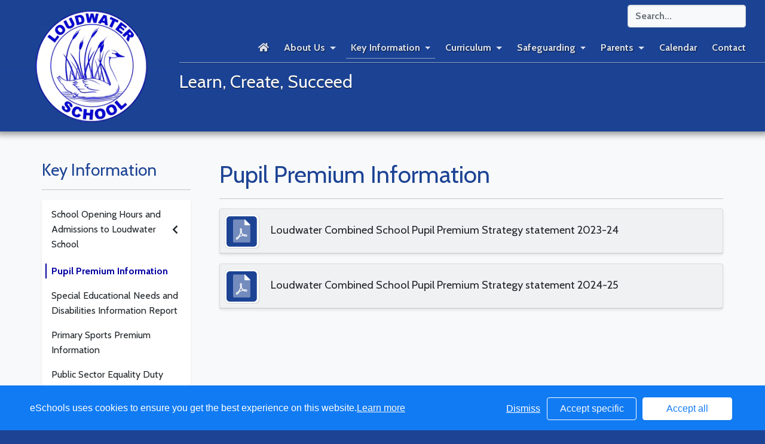

--- FILE ---
content_type: text/html; charset=UTF-8
request_url: http://www.loudwater.bucks.sch.uk/web/pupil_premium_information/42635
body_size: 25284
content:
<!doctype html>
<html lang="en">
<head>

    <!-- Required meta tags -->
    <meta charset="utf-8">
    <meta http-equiv="X-UA-Compatible" content="IE=edge">
    <meta name="viewport" content="width=device-width, initial-scale=1, maximum-scale=1, user-scalable=no">
    <meta name="description" content="Loudwater Combined School">

    <meta property="twitter:card" content="summary_large_image">
    <meta property="twitter:domain" content="loudwater.bucks.sch.uk">
    <meta property="twitter:url" content="http://www.loudwater.bucks.sch.uk/web/pupil_premium_information/42635">
    <meta name="twitter:title" content="Loudwater Combined School">
    <meta name="twitter:description" content="Pupil Premium Information">
            <meta name="twitter:image" content="https://eschoolscore.blob.core.windows.net/web/logos/Bmr0NKL7At?sv=2018-11-09&amp;ss=b&amp;srt=o&amp;sp=r&amp;st=2017-02-23T00:00:00Z&amp;se=2025-11-01T23:41:22Z&amp;spr=https&amp;sig=O9l399PbfN8u2ix9nXXDrjyLZLMWIAmeHbpXNkaRLpM%3D">
        <meta property="og:image" content="https://eschoolscore.blob.core.windows.net/web/logos/Bmr0NKL7At?sv=2018-11-09&amp;ss=b&amp;srt=o&amp;sp=r&amp;st=2017-02-23T00:00:00Z&amp;se=2025-11-01T23:41:22Z&amp;spr=https&amp;sig=O9l399PbfN8u2ix9nXXDrjyLZLMWIAmeHbpXNkaRLpM%3D">
    
    <meta property="og:url" content="http://www.loudwater.bucks.sch.uk/web/pupil_premium_information/42635">
    <meta property="og:title" content="Loudwater Combined School">
    <meta property="og:description" content="Pupil Premium Information">
    <meta property="og:type" content="website">


    <link rel="stylesheet" href="/web/dynamic_styles/8" />
    <link rel="stylesheet" href="/assets/web/bespoke/gallery-template/css/styles.css" />

    <link rel="icon" type="image/png" sizes="32x32" href="/core/passwords/read_bg/15ff4b18ce4506db2908e4671d2bb26e">
    
    
    
    
    <title>Loudwater Combined School - Pupil Premium Information</title>

    
    <style type="text/css">
    .cookie-consent {
        background: #117bf3;
        color: white;
        position: fixed;
        bottom: 0;
        height: 75px;
        padding: 0 50px;
        z-index: 9999;
        font-family: 'Ubuntu', 'Arial', 'Calibri', sans-serif !important;
        font-weight: 100 !important;
        width: 100%;
        box-sizing: border-box;
    }
    .modal-open {
        overflow: hidden;
    }
    .modal#cookies_consent {
        position: fixed;
        top: 0;
        right: 0;
        bottom: 0;
        left: 0;
        z-index: 1050;
        display: none;
        overflow: hidden;
        -webkit-overflow-scrolling: touch;
        outline: 0;
        margin-left: 0 !important;
    }
    .modal#cookies_consent.fade .modal-dialog {
        -webkit-transition: -webkit-transform .3s ease-out;
        -o-transition:      -o-transform .3s ease-out;
        transition:         transform .3s ease-out;
        -webkit-transform: translate(0, -25%);
        -ms-transform: translate(0, -25%);
        -o-transform: translate(0, -25%);
        transform: translate(0, -25%);
        z-index:10000;
    }
    .modal#cookies_consent.in .modal-dialog {
        -webkit-transform: translate(0, 0);
        -ms-transform: translate(0, 0);
        -o-transform: translate(0, 0);
        transform: translate(0, 0);
    }
    .modal-open .modal#cookies_consent {
        overflow-x: hidden;
        overflow-y: auto;
    }
    #cookies_consent .modal-dialog {
        position: relative;
        width: auto;
        margin: 10px;
    }
    #cookies_consent .modal-content {
        position: relative;
        background-color: #fff;
        -webkit-background-clip: padding-box;
        background-clip: padding-box;
        border: 1px solid #999;
        border: 1px solid rgba(0, 0, 0, .2);
        border-radius: 6px;
        outline: 0;
        -webkit-box-shadow: 0 3px 9px rgba(0, 0, 0, .5);
        box-shadow: 0 3px 9px rgba(0, 0, 0, .5);
    }
    #cookies_consent .modal-backdrop {
        position: fixed;
        top: 0;
        right: 0;
        bottom: 0;
        left: 0;
        z-index: 1040;
        background-color: #000;
    }
    #cookies_consent .modal-backdrop.fade {
        filter: alpha(opacity=0);
        opacity: 0;
    }
    #cookies_consent .modal-backdrop.in {
        filter: alpha(opacity=50);
        opacity: .5;
    }
    #cookies_consent .modal-header {
        padding: 15px;
        border-bottom: 1px solid #e5e5e5;
    }
    #cookies_consent .modal-header .close {
        /*margin-top: -2px;*/
    }
    #cookies_consent .modal-title {
        /*margin: 0;*/
        /*line-height: 1.42857143;*/
    }
    #cookies_consent .modal-body {
        position: relative;
        padding: 15px;
    }
    #cookies_consent .modal-footer {
        /*padding: 15px;*/
        text-align: right;
        /*border-top: 1px solid #e5e5e5;*/
    }
    #cookies_consent .modal-footer .btn + .btn {
        margin-bottom: 0;
        margin-left: 5px;
    }
    #cookies_consent .modal-footer .btn-group .btn + .btn {
        margin-left: -1px;
    }
    #cookies_consent .modal-footer .btn-block + .btn-block {
        margin-left: 0;
    }
    #cookies_consent .modal-scrollbar-measure {
        position: absolute;
        top: -9999px;
        width: 50px;
        height: 50px;
        overflow: scroll;
    }
    @media (min-width: 768px) {
        #cookies_consent .modal-dialog {
            width: 600px;
            margin: 30px auto;
        }
        #cookies_consent .modal-content {
            -webkit-box-shadow: 0 5px 15px rgba(0, 0, 0, .5);
            box-shadow: 0 5px 15px rgba(0, 0, 0, .5);
        }
        #cookies_consent .modal-sm {
            width: 300px;
        }
    }
    @media (min-width: 992px) {
        #cookies_consent .modal-lg {
            width: 900px;
        }
    }

    .website .cookie-consent, .empty .cookie-consent, .v3 .cookie-consent {
        width: 100%;
    }

    .website .modal#cookies_consent, .empty .modal#cookies_consent, .v3 .modal#cookies_consent {
        width: 100%;
    }

    .modal#cookies_consent {
        width: 100%;
        z-index:10000000000;
        background: transparent !important;
        text-align: left;
    }

    .cookie-consent span {
        color: white;
        line-height: 75px;
        font-size: 16px;
        font-family: 'Ubuntu', 'Arial', 'Calibri', sans-serif !important;
        font-weight: 100 !important;
    }

    .cookie-consent span a {
        color: #f7f7f7;
        text-decoration: underline;
    }

    .modal#cookies_consent .modal-footer {
        /*padding: 19px 20px 20px;*/
        /*margin-top: 0;*/
        text-align: right;
        /*border-top: 1px solid #e5e5e5;*/
    }

    .website .modal#cookies_consent .modal-footer, .empty .modal#cookies_consent .modal-footer {
        margin-top: 15px;
    }
    .cookie-consent .pull-right a.btn {
        /*border-radius: 2px;*/
        width: 150px;
        /*height: 31px;*/
        margin: 20px 5px;
        line-height: 1.5 !important;
        /*padding: 0;*/
        /*text-transform: none;*/
        /*font-size: 14px;*/
        /*font-weight: 300;*/
    }
    .cookie-consent .pull-right a.btn-success {
        background-color: white;
        color: #117bf3;
        border: 1px solid #fff !important;
    }

    .modal#cookies_consent p {
        margin: 20px 0 10px 0;
        font-size: 14px;
        color: #333;
    }

    .modal#cookies_consent h4 {
        font-size: 18px;
        font-weight: normal;
    }

    .modal#cookies_consent .modal-dialog, .empty .modal#cookies_consent .modal-dialog {
        width: 900px;
    }

    #cookies_consent .modal-body .modal-main {
        width: calc(100% - 185px);
    }

    .website #cookies_consent .modal-body .modal-main, .empty #cookies_consent .modal-body .modal-main, .v3 #cookies_consent .modal-body .modal-main {
        width: calc(100% - 163px);
    }

    .cookie-consent .pull-right a.btn-edit {
        background-color:#117bf3;
        color: white;
        border: 1px solid white !important;
    }

    .cookie-consent .pull-right a.btn-decline {
        color: white;
        width: 70px;
        background: transparent;
        border: none !important;
    }

    .modal#cookies_consent {
        font-family: 'Ubuntu', 'Arial', 'Calibri', sans-serif;
        background: rgba(0,0,0,0.6);
    }

    .modal#cookies_consent .modal-header .fa-times {
        /*color: white;*/
        /*font-size: 30px;*/
        /*position: relative;*/
    }


    .modal#cookies_consent button strong {
        font-weight: 400;
        text-transform: none;
    }

    .modal#cookies_consent p {
        font-weight: 300;
    }

    #cookies_consent .modal-header.bg-eschools-blue button {
        opacity: 1;
    }

    #cookies_consent .modal-header .close {
        margin-top: -11px;
    }

    #cookies_consent .modal-header .close {
        background: transparent;
    }

    .website #cookies_consent .modal-header .close, .empty #cookies_consent .modal-header .close {
        margin-top: -4px;
    }

    div.modal#cookies_consent .modal-header {
        background: #3A709D;
        color: white;
        padding: 10px 15px 10px 20px;
    }

    /*#cookies_consent .modal-body.cookie-options h4 {*/
    /*    font-weight: 500;*/
    /*    font-family: 'Ubuntu', 'Arial', 'Calibri', sans-serif;*/
    /*    margin: 0;*/
    /*    display: inline-block;*/
    /*}*/

    #cookies_consent .modal-body.cookie-options h4, .modal-body.cookie-options li {
        color: #333 !important;
    }

    #cookies_consent .modal-footer.bg-eschools-blue-0_2 {
        background-color: rgba(58,112,157,0.2);
    }

    #cookies_consent h4.modal-title {
        font-family: 'Ubuntu', 'Arial', 'Calibri', sans-serif;
        font-weight: 500;
        color: white !important;
        margin: 0;
    }

    .cookie-consent .pull-right a.btn {
        background-image: none;
    }

    #cookies_consent .modal-sidebar {
        width: 158px;
        float: left;
        background: #e6e6e6;
        position: relative;
        z-index: 10000000;
    }

    #cookies_consent .modal-sidebar .tab {
        height: 60px;
        border-bottom: 1px solid #333;
        padding: 0 10px;
    }

    #cookies_consent .modal-sidebar .tab h5 {
        color: #666 !important;
        font-size: 14px;
        font-family: 'Ubuntu', 'Arial', 'Calibri', sans-serif;
        font-weight: 500;
        display: inline-block;
        line-height: 20px;
        margin: 0 0 0 10px;
        position: absolute;
        width: 111px;
        padding: 10px 0px;
    }

    #cookies_consent .modal-sidebar .tab.active h5 {
        color: #333;
    }

    #cookies_consent .modal-sidebar .tab.active {
        background: white;
    }


    #cookies_consent .modal-body.cookie-options {
        padding: 0;
        height: 360px;
    }

    .website #cookies_consent .modal-body.cookie-options, .empty #cookies_consent .modal-body.cookie-options {
        height: 345px;
    }


    #cookies_consent .modal-sidebar .fa,
    #cookies_consent .modal-sidebar svg {
        position: relative;
        top: 10px;
        color: #3A709D;
    }

    #cookies_consent .modal-body .modal-main {
        padding: 10px;
        float: right;
    }

    #cookies_consent .modal-main .text {
        display: none;
    }

    #cookies_consent .modal-main .text.active {
        display: block;
    }

    #cookies_consent .modal-main span.green {
        display: inline-block;
        color: #09a501;
        font-weight: bold;
        float: right;
        margin-right: 20px;
    }


    .btn-toggle {
        margin: 0 4rem;
        padding: 0;
        position: relative;
        border: none;
        height: 1.5rem;
        width: 3rem;
        border-radius: 1.5rem;
        color: #6b7381;
        background: #bdc1c8;
    }
    .btn-toggle:focus,
    .btn-toggle.focus,
    .btn-toggle:focus.active,
    .btn-toggle.focus.active {
        outline: none;
    }
    .btn-toggle:before,
    .btn-toggle:after {
        line-height: 1.5rem;
        width: 4rem;
        text-align: center;
        font-weight: 600;
        font-size: 0.75rem;
        text-transform: uppercase;
        letter-spacing: 2px;
        position: absolute;
        bottom: 0;
        transition: opacity 0.25s;
    }
    .btn-toggle:before {
        content: "Off";
        left: -4rem;
    }
    .btn-toggle:after {
        content: "On";
        right: -4rem;
        opacity: 0.5;
    }
    .btn-toggle > .handle {
        position: absolute;
        top: 0.1875rem;
        left: 0.1875rem;
        width: 1.125rem;
        height: 1.125rem;
        border-radius: 1.125rem;
        background: #fff;
        transition: left 0.25s;
    }
    .btn-toggle.active {
        transition: background-color 0.25s;
    }
    .btn-toggle.active > .handle {
        left: 1.6875rem;
        transition: left 0.25s;
    }
    .btn-toggle.active:before {
        opacity: 0.5;
    }
    .btn-toggle.active:after {
        opacity: 1;
    }
    .btn-toggle.btn-sm:before,
    .btn-toggle.btn-sm:after {
        line-height: -0.5rem;
        color: #fff;
        letter-spacing: 0.75px;
        left: 0.4125rem;
        width: 2.325rem;
    }
    .btn-toggle.btn-sm:before {
        text-align: right;
    }
    .btn-toggle.btn-sm:after {
        text-align: left;
        opacity: 0;
    }
    .btn-toggle.btn-sm.active:before {
        opacity: 0;
    }
    .btn-toggle.btn-sm.active:after {
        opacity: 1;
    }
    .btn-toggle.btn-xs:before,
    .btn-toggle.btn-xs:after {
        display: none;
    }
    .btn-toggle:before,
    .btn-toggle:after {
        color: #6b7381;
    }
    .btn-toggle.active {
        background-color: #60B85C !important;
    }
    .btn-toggle.btn-lg {
        margin: 0 5rem;
        padding: 0;
        position: relative;
        border: none;
        height: 25px;
        width: 50px;
        border-radius: 2.5rem;
    }
    .btn-toggle.btn-lg:focus,
    .btn-toggle.btn-lg.focus,
    .btn-toggle.btn-lg:focus.active,
    .btn-toggle.btn-lg.focus.active {
        outline: none;
    }
    .btn-toggle.btn-lg:before,
    .btn-toggle.btn-lg:after {
        line-height: 2.5rem;
        width: 5rem;
        text-align: center;
        font-weight: 600;
        font-size: 11px;
        text-transform: uppercase;
        letter-spacing: 2px;
        position: absolute;
        bottom: 0;
        transition: opacity 0.25s;
        top: -7px;
    }
    .website .btn-toggle.btn-lg:before, .empty .btn-toggle.btn-lg:before,
    .website .btn-toggle.btn-lg:after, .empty .btn-toggle.btn-lg:after {
        top: 0;
    }

    .btn-toggle.btn-lg:before {
        content: "Off";
        left: -70px;
    }
    .btn-toggle.btn-lg:after {
        content: "On";
        right: -70px;
        opacity: 0.5;
    }
    .btn-toggle.btn-lg > .handle {
        position: absolute;
        top: 3px;
        left: 0.3125rem;
        width: 18.75px;
        height: 18.75px;
        border-radius: 1.875rem;
        background: #fff;
        transition: left 0.25s;
    }
    .btn-toggle.btn-lg.active {
        transition: background-color 0.25s;
    }
    .btn-toggle.btn-lg.active > .handle {
        left: 25px;
        transition: left 0.25s;
    }
    .btn-toggle.btn-lg.active:before {
        opacity: 0.5;
    }
    .btn-toggle.btn-lg.active:after {
        opacity: 1;
    }
    .btn-toggle.btn-lg.btn-sm:before,
    .btn-toggle.btn-lg.btn-sm:after {
        line-height: 0.5rem;
        color: #fff;
        letter-spacing: 0.75px;
        left: 0.6875rem;
        width: 3.875rem;
    }
    .btn-toggle.btn-lg.btn-sm:before {
        text-align: right;
    }
    .btn-toggle.btn-lg.btn-sm:after {
        text-align: left;
        opacity: 0;
    }
    .btn-toggle.btn-lg.btn-sm.active:before {
        opacity: 0;
    }
    .btn-toggle.btn-lg.btn-sm.active:after {
        opacity: 1;
    }
    .btn-toggle.btn-lg.btn-xs:before,
    .btn-toggle.btn-lg.btn-xs:after {
        display: none;
    }
    .btn-toggle.btn-sm {
        margin: 0 0.5rem;
        padding: 0;
        position: relative;
        border: none;
        height: 1.5rem;
        width: 3rem;
        border-radius: 1.5rem;
    }
    .btn-toggle.btn-sm:focus,
    .btn-toggle.btn-sm.focus,
    .btn-toggle.btn-sm:focus.active,
    .btn-toggle.btn-sm.focus.active {
        outline: none;
    }
    .btn-toggle.btn-sm:before,
    .btn-toggle.btn-sm:after {
        line-height: 1.5rem;
        width: 0.5rem;
        text-align: center;
        font-weight: 600;
        font-size: 0.55rem;
        text-transform: uppercase;
        letter-spacing: 2px;
        position: absolute;
        bottom: 0;
        transition: opacity 0.25s;
    }
    .btn-toggle.btn-sm:before {
        content: "Off";
        left: -0.5rem;
    }
    .btn-toggle.btn-sm:after {
        content: "On";
        right: -0.5rem;
        opacity: 0.5;
    }
    .btn-toggle.btn-sm > .handle {
        position: absolute;
        top: 0.1875rem;
        left: 0.1875rem;
        width: 1.125rem;
        height: 1.125rem;
        border-radius: 1.125rem;
        background: #fff;
        transition: left 0.25s;
    }
    .btn-toggle.btn-sm.active {
        transition: background-color 0.25s;
    }
    .btn-toggle.btn-sm.active > .handle {
        left: 1.6875rem;
        transition: left 0.25s;
    }
    .btn-toggle.btn-sm.active:before {
        opacity: 0.5;
    }
    .btn-toggle.btn-sm.active:after {
        opacity: 1;
    }
    .btn-toggle.btn-sm.btn-sm:before,
    .btn-toggle.btn-sm.btn-sm:after {
        line-height: -0.5rem;
        color: #fff;
        letter-spacing: 0.75px;
        left: 0.4125rem;
        width: 2.325rem;
    }
    .btn-toggle.btn-sm.btn-sm:before {
        text-align: right;
    }
    .btn-toggle.btn-sm.btn-sm:after {
        text-align: left;
        opacity: 0;
    }
    .btn-toggle.btn-sm.btn-sm.active:before {
        opacity: 0;
    }
    .btn-toggle.btn-sm.btn-sm.active:after {
        opacity: 1;
    }
    .btn-toggle.btn-sm.btn-xs:before,
    .btn-toggle.btn-sm.btn-xs:after {
        display: none;
    }
    .btn-toggle.btn-xs {
        margin: 0 0;
        padding: 0;
        position: relative;
        border: none;
        height: 1rem;
        width: 2rem;
        border-radius: 1rem;
    }
    .btn-toggle.btn-xs:focus,
    .btn-toggle.btn-xs.focus,
    .btn-toggle.btn-xs:focus.active,
    .btn-toggle.btn-xs.focus.active {
        outline: none;
    }
    .btn-toggle.btn-xs:before,
    .btn-toggle.btn-xs:after {
        line-height: 1rem;
        width: 0;
        text-align: center;
        font-weight: 600;
        font-size: 0.75rem;
        text-transform: uppercase;
        letter-spacing: 2px;
        position: absolute;
        bottom: 0;
        transition: opacity 0.25s;
    }
    .btn-toggle.btn-xs:before {
        content: "Off";
        left: 0;
    }
    .btn-toggle.btn-xs:after {
        content: "On";
        right: 0;
        opacity: 0.5;
    }
    .btn-toggle.btn-xs > .handle {
        position: absolute;
        top: 0.125rem;
        left: 0.125rem;
        width: 0.75rem;
        height: 0.75rem;
        border-radius: 0.75rem;
        background: #fff;
        transition: left 0.25s;
    }
    .btn-toggle.btn-xs.active {
        transition: background-color 0.25s;
    }
    .btn-toggle.btn-xs.active > .handle {
        left: 1.125rem;
        transition: left 0.25s;
    }
    .btn-toggle.btn-xs.active:before {
        opacity: 0.5;
    }
    .btn-toggle.btn-xs.active:after {
        opacity: 1;
    }
    .btn-toggle.btn-xs.btn-sm:before,
    .btn-toggle.btn-xs.btn-sm:after {
        line-height: -1rem;
        color: #fff;
        letter-spacing: 0.75px;
        left: 0.275rem;
        width: 1.55rem;
    }
    .btn-toggle.btn-xs.btn-sm:before {
        text-align: right;
    }
    .btn-toggle.btn-xs.btn-sm:after {
        text-align: left;
        opacity: 0;
    }
    .btn-toggle.btn-xs.btn-sm.active:before {
        opacity: 0;
    }
    .btn-toggle.btn-xs.btn-sm.active:after {
        opacity: 1;
    }
    .btn-toggle.btn-xs.btn-xs:before,
    .btn-toggle.btn-xs.btn-xs:after {
        display: none;
    }
    .btn-toggle.btn-secondary {
        color: #6b7381;
        background: #bdc1c8;
    }
    .btn-toggle.btn-secondary:before,
    .btn-toggle.btn-secondary:after {
        color: #6b7381;
    }
    .btn-toggle.btn-secondary.active {
        background-color: #ff8300;
    }

    .ifJS {
        display: none;
    }

    .cookie-consent {
        display: none;
    }

    .no-cookies {
        font-weight: bold;
        color: #333;
        margin-bottom: 30px;
        display: block;
    }

    #cookies_consent .modal-content {
        background-color: white !important;
    }
    .modal#cookies_consent .cheeseburger {
        display: none;
    }
    #cookie-icon {
        display: none;
        background: url(/assets/img/cookies.svg) no-repeat center / 100%;
        position: relative;
        bottom: 20px;
        left: 20px;
        width: 30px;
        height: 30px;
        border-radius: 50%;
        cursor: pointer;
        z-index: 9998;
        margin-top: -30px;
    }
    body.body_primary_view #cookie-icon {
        position: fixed;
    }

    .website #cookie-icon {
        position: relative;
    }

    .pull-right {
        float: right !important;
    }
    .pull-left {
        float: left !important;
    }

    .empty .btn.btn-edit, .website .btn.btn-edit {
        line-height: 28px;
    }

    .modal.in#cookies_consent .modal-dialog {
        border-radius: 5px 5px 0 0;
    }

    .modal.in#cookies_consent .modal-dialog .modal-header {
        border-radius: 5px 5px 0 0;
    }

    @media only screen and (max-width: 1151px) {
        .cookie-consent {
            height: 100px;
        }

        .cookie-consent .pull-left, .cookie-consent .pull-right {
            width: 100%;
            text-align: center;
            height: 50px;
        }

        .cookie-consent .pull-right .btn {
            margin-top: 0 !important;
            margin-bottom: 0 !important;
        }

        .cookie-consent span {
            width: 100%;
            line-height: 50px;
        }

        .modal#cookies_consent {
            width: 100% !important;
            border-radius: 0;
        }

        .modal#cookies_consent .modal-dialog {
            width: 100% !important;
            margin: 0;
        }

        .modal#cookies_consent .modal-content {
            height: 100vh;
        }

        .modal#cookies_consent .modal-footer {
            position: absolute;
            bottom: 0;
            width: 100%;
            border-radius: 0;
        }

        .modal#cookies_consent .modal-content {
            border-radius: 0;
        }

        .modal#cookies_consent .modal-header {
            border-radius: 0 !important;
        }
    }

    @media only screen and (max-width: 767px) {
        .cookie-consent span {
            font-size: 14px;
            line-height: 20px;
        }

        #cookie-icon {
            display: none !important;
        }

        .cookie-consent {
            padding: 0 15px;
        }

        .cookie-consent .pull-left, .cookie-consent .pull-right {
            height: 50px;
            padding-top: 10px;
        }

        .cookie-consent .pull-right a.btn {
            font-size: 12px;
            width: 50px;
        }

        .cookie-consent .pull-right a.btn.btn-decline {
            width: 50px;
        }

        .cookie-consent .pull-right a.btn.btn-edit {
            width: 110px;
        }

        .cookie-consent .pull-right a.btn.btn-success {
            width: 90px;
        }
        #cookies_consent .modal-sidebar {
            display: none;
        }
        .website #cookies_consent .modal-body .modal-main, .empty #cookies_consent .modal-body .modal-main {
            width: 100%;
        }
        .modal#cookies_consent .cheeseburger {
            float: left;
            position: relative;
            top: 0;
            display: block;
        }
        .modal#cookies_consent .cheeseburger i {
            font-size: 24px;
        }
        .modal#cookies_consent .cheeseburger span {
            position: relative;
            top: -4px;
            right: -5px;
        }
        .modal#cookies_consent .modal-sidebar {
            position: absolute;
        }
        .modal#cookies_consent .modal-main span.green {
            float: left;
            margin: 10px 0;
            display: block;
            width: 100%;
        }
        .website #cookies_consent .modal-body .modal-main, .empty #cookies_consent .modal-body .modal-main, .v3 #cookies_consent .modal-body .modal-main {
            width: 100%;
        }
        #cookies_consent .btn:not(.non-responsive) > strong, #cookies_consent .btn:not(.non-responsive) > i {
            font-size: 14px;
        }
        #cookies_consent .btn:not(.non-responsive) > strong {
            padding-right: 5px;
        }
        #cookies_consent .btn:not(.non-responsive) > i {
            width: 20px;
        }
        .v3 #cookies_consent .green button {
            margin: 0;
        }

        .v3 #cookie-icon {
            bottom: 50px;
            right: 10px;
            left: auto;
        }
    }

    @media only screen and (max-width: 767px) {
        #cookies_consent .modal-main {
            width: 100% !important;
        }
        .modal#cookies_consent .cheeseburger {
            top: 0 !important;
        }
        .modal#cookies_consent .cheeseburger i {
            /*font-size: 30px !important;*/
        }

        .green .col-sm-5 button::before, .green .col-sm-5 button::after {
            display: none;
        }

        .green .col-sm-5 button {
            margin: 0 !important;
        }

        .green .col-sm-5 {
            padding: 0 !important;
        }

        /*.website .modal-header .close, .empty .modal-header .close {*/
          /*margin-top: -10px;*/
        /*}*/
    }

    @media only screen and (max-height:481px) {
        .modal#cookies_consent .modal-sidebar .tab {
            height: calc((100vh - 136px) / 6) !important;
        }
        .modal#cookies_consent .modal-sidebar .tab:last-child {
            border-bottom: none;
        }

    }

    @media only screen and (max-height: 736px) and (min-height:481px) {
        .modal#cookies_consent .modal-content {
            height: 498px !important;
        }
        .modal#cookies_consent .modal-sidebar .tab:last-child {
            border-bottom: none;
        }
    }

    #cookies_consent .btn:hover, input[type=submit]:hover {
        background:#bdc1c8;
    }


    .cheeseburger span {
        display: none;
    }
    .website .btn.btn-edit, .empty .btn.btn-edit, .v3 .btn.btn-edit {
        line-height: 28px !important;
    }

    .v3 #cookies_consent .modal-header .close {
        margin-top: 0;
    }


</style>
<script>
    var prefix = 'eSchools_';
    var company_name = 'eSchools';

    var landing_text = 'eSchools websites may request cookies to be set on your device. We use cookies to let us know when you visit our websites, how you interact with us and to enrich your user experience. The cookies differ depending on the information we track or use, please see further explanations of these below. You can adapt your cookie preferences, although please note that blocking some types of cookies may impact your experience on our websites and the services we are able to offer.';
    var analytical_text = 'These cookies collect information that is used to help us understand how our websites are being used, pinpoint potential improvements and monitor use of services. This analytical research is then used to enhance the user experience.';
    var advertising_text = 'Google tools (map, contact form and translate tool seen on our websites) are covered under advertising cookies. eSchools does not partner with advertisers and ad networks to display advertising on our Websites and/or to manage and serve advertising on other sites. The use of the video tool, specifically adding videos from YouTube and Vimeo will also add an advertising cookies.';
    var performance_text = '';
    var user_created_text = 'The platform and website content manager allows users to embed code which may potentially contain cookies. Please note that these tools are accessed by the school rather than a necessary requirement of eSchools, for example, if a user elects to use the embed tool, the embedded code may permit or require additional cookies or tracking technologies to be employed. As we are unable to control these cookies, by default user embedded content is disabled.';


    var cookie_expiration = new Date();

    if(cookie_expiration.getMonth() > 7)
    {
        cookie_expiration = new Date((cookie_expiration.getFullYear() + 1) + '-08-31T23:59:59');
    } else {
        cookie_expiration = new Date(cookie_expiration.getFullYear() + '-08-31T23:59:59');
    }

    var if_not_advertising_cookies = [prefix + 'essential_only', prefix + 'agree', prefix + 'advertising', 'OTZ', 'S', '1P_JAR', 'APISID', 'SSID', 'NID', 'PREF', '_drt_', 'SID', 'SAPISID', 'id', 'HSID', 'SIDCC', 'IDE', '_psegs', 'permutive_id', 'permutive_session', 'PREF', 'VISITOR_INFO1_LIVE', 'YS', 'vuid', 'player', '__gads', '_ceg.s', '_ceg.u', 'continuous_play_v3', '__qca', '_uetsid', 'SEARCH_SAMESITE', 'OGPC', 'CONSENT'];
    var if_not_analytical_cookies = [prefix + 'essential_only', prefix + 'agree', prefix + 'analytical', '_gat', '_gid', '_ga', 'AMP_TOKEN', 'CONSENT', 'NID', 'rc::c'];
    var if_not_performance_cookies = [];

    var cookie_categories = [prefix + 'agree', prefix + 'analytical', prefix + 'advertising', prefix + 'essential_only', prefix + 'user_created', prefix + 'performance'];

    var cookie_html = '' +
        '<a class="open-cookie-modal">' +
        '<div id="cookie-icon"></div>' +
        '</a><' +
        'div class="cookie-consent">' +
        '<div class="pull-left">' +
        '<span>eSchools uses cookies to ensure you get the best experience on this website.<a href="https://www.eschools.co.uk/policies" target="_blank">Learn more</a></span>' +
        '</div>' +
        '<div class="pull-right">' +
        '<a class="btn btn-link btn-decline" role="button">Dismiss</a>' +
        '<a class="btn btn-outline-light text-light btn-edit text-nowrap" role="button">Accept specific</a>' +
        '<a class="btn btn-outline-light btn-success" role="button">Accept all</a>' +
        '</div>' +
        '</div>' +
        '' +
        '<div class="modal fade in" id="cookies_consent" tabindex="-1" role="dialog" aria-labelledby="exampleModalLabel" style="display: none;">' +
        '<div class="modal-dialog modal-lg modal-xl" role="document">' +
        '<div class="modal-content">' +
        '<div class="modal-header">' +
        '<h4 class="modal-title text-light">Edit cookie options</h4>' +
        '</div>' +
        '' +
        '<div class="modal-body cookie-options">' +
        '<div class="modal-sidebar">' +
        '<div class="tab active" id="landing">' +
        '<i class="fa fas fa-info-circle"></i>' +
        '<h5>How <span class="company_name"></span> Uses Cookies</h5>' +
        '</div>' +
        '' +
        '<div class="tab" id="essential">' +
        '<i class="fa fas fa-check-circle"></i>' +
        '<h5>Essential Website Cookies</h5>' +
        '</div>' +
        '' +
        '<div class="tab" id="analytical">' +
        '<i class="fa fas fa-pie-chart fa-chart-pie"></i>' +
        '<h5>Analytical Cookies</h5>' +
        '</div>' +
        '' +
        '<div class="tab" id="advertising">' +
        '<i class="fa fas fa-video-camera fa-video"></i>' +
        '<h5>Advertising Cookies</h5>' +
        '</div>' +
        '' +
        '<div class="tab" id="user_created">' +
        '<i class="fa fas fa-user"></i>' +
        '<h5>User Embedded Cookies</h5>' +
        '</div>' +
        '' +
        '<div class="tab" id="landing">' +
        '<a href="https://www.eschools.co.uk/policies" target="_blank">' +
        '<i class="fa fas fa-file"></i>' +
        '<h5>Policies &amp; Accessibility</h5>' +
        '</a>' +
        '</div>' +
        '' +
        '</div>' +
        '<div class="modal-main">' +
        '<div class="landing-text text active">' +
        '<h4>How <span class="company_name"></span> Uses Cookies</h4>' +
        '<p id="landing-text"></p>' +
        '</div>' +
        '<div class="essential-text text">' +
        '<h4>Essential Website Cookies</h4>' +
        '<span class="green">Always Active</span>' +
        '<p id="essential-text">These cookies are strictly necessary to provide you with services available through our websites and to use some of its features, such as access to secure areas. Because these cookies are strictly necessary to deliver the websites, you cannot refuse them without impacting how our websites function. You can block or delete them by changing your browser settings, however please note that you will not be able to log in if you refuse these cookies.</p>' +
        '</div>' +
        '<div class="analytical-text text">' +
        '<h4>Analytical Website Cookies</h4>' +
        '<span class="green">' +
        '<span class="col-sm-5">' +
        '<button type="button" class="btn btn-lg btn-toggle" value="0" id="analytical-cookies"><span class="handle"></span></button>' +
        '</span>' +
        '</span>' +
        '<p id="analytical-text"></p>' +
        '</div>' +
        '<div class="advertising-text text">' +
        '<h4>Advertising Website Cookies</h4>' +
        '<span class="green">' +
        '<span class="col-sm-5">' +
        '<button type="button" class="btn btn-lg btn-toggle" value="0" id="advertising-cookies"><span class="handle"></span></button>' +
        '</span>' +
        '</span>' +
        '<p id="advertising-text"></p>' +
        '</div>' +
        '<div class="user_created-text text">' +
        '<h4>User Embedded Cookies</h4>' +
        '<span class="green">' +
        '<span class="col-sm-5">' +
        '<button type="button" class="btn btn-lg btn-toggle" value="0" id="user_created-cookies"><span class="handle"></span></button>' +
        '</span>' +
        '</span>' +
        '<p id="user_created-text"></p>' +
        '</div>' +
        '</div>' +
        '</div>' +
        '' +
        '<div class="modal-footer bg-eschools-blue-0_2">' +
        '<button type="button" class="cheeseburger mb-0 btn btn-default btn-light text-uppercase"><i class="fa fa-fw fas fa-bars"></i></button>' +
        '<button type="button" class="btn btn-default btn-light text-uppercase btn-modal-close" data-dismiss="modal"><i class="fa fa-fw fas fa-times"></i> <strong>Close</strong></button>' +
        '<button type="button" class="btn btn-success text-uppercase save_cookies_options"><i class="fa fa-fw fas fa-check"></i> <strong>Save</strong></button>' +
        '</div>' +
        '</div>' +
        '</div>' +
        '</div>';

    document.addEventListener('DOMContentLoaded', function() {

        var cookie_exists = false;
        $('body').append(cookie_html);

        $('.cookie-consent').show();

        $.each(document.cookie.split(/; */), function()  {
            var cookie = this.split('=')[0];
            if($.inArray(cookie, cookie_categories) > -1) {
                $('.cookie-consent').remove();
                $('#cookie-icon').show();
                cookie_exists = true;
            }
        });

        if (document.cookie.indexOf("eSchools_advertising") == -1 && document.cookie.indexOf("eSchools_agree") == -1) {
            $('iframe').remove();
        }


        $('.ifJS').show();

        if(cookie_exists) {
            deleteDisallowedCookies();
        } else {
            deleteNonEssentialCookies();
        }

        $('#cookie-icon').show();

        $('.modal#cookies_consent .cheeseburger').click(function() {
            $('.modal#cookies_consent .modal-sidebar').toggle();
        });


        if ($(window).width() < 767) {
            $('.modal-sidebar .tab').click(function() {
                $('.modal#cookies_consent .modal-sidebar').hide();
            });
        }

        $('span.green button').click(function() {
            $(this).toggleClass('active');
            $(this).attr('value', $(this).hasClass('active') ? 1 : 0);
        });

        $('.company_name').text(company_name);
        $('#landing-text').text(landing_text);
        $('#analytical-text').text(analytical_text);
        $('#advertising-text').text(advertising_text);
        $('#performance-text').text(performance_text);
        $('#user_created-text').text(user_created_text);




        $(document).on('click', '.search_results .cookie-consent .btn-success', function() {
            document.cookie = prefix + "agree=; expires=" + cookie_expiration + "; path=/";
            document.cookie = prefix + "user_created=''; expires=" + cookie_expiration + "; path=/";
            $('.cookie-consent').remove();
            $('#cookie-icon').show();
        });

        $(document).on('click', 'body:not(.search_results) .cookie-consent .btn-success', function() {
            document.cookie = prefix + "agree=; expires=" + cookie_expiration + "; path=/";
            document.cookie = prefix + "user_created=''; expires=" + cookie_expiration + "; path=/";
            location.reload();
            return false;
        });

        $(document).on('click', '.cookie-consent .btn-decline', function() {
            $('.cookie-consent').remove();
            $('#cookie-icon').show();
        });

        $(document).on('click', '.cookie-consent .pull-right a.btn-edit', function() {
            $('.cookie-consent').hide();
            $('.modal#cookies_consent').modal('show');
            checkCookies();
            $('#cookie-icon').hide();
        });

        $(document).on('click', 'a.open-cookie-modal', function() {
            $('.cookie-consent').hide();
            $('.modal#cookies_consent').modal('show');
            checkCookies();
            $('#cookie-icon').hide();
        });

        $(document).on('click', '#cookies_consent .btn-modal-close, #cookies_consent .fa-times', function() {
            $(this).closest('.modal').modal('hide');
            $('.cookie-consent').show();
            $('#cookie-icon').show();
        });

        $(document).on('hidden.bs.modal', function () {
            $(this).closest('.modal').modal('hide');
            $('.cookie-consent').show();
            $('#cookie-icon').show();
        });

        var analytical = 0;
        var advertising = 0;
        var eschools_performance = 0;
        var user_created = 0;


        function checkCookies() {
            if (document.cookie.indexOf(prefix + "analytical") >= 0) {
                analytical = 1;
            } else {
            }

            if (document.cookie.indexOf(prefix + "advertising") >= 0) {
                advertising = 1;
            }

            if (document.cookie.indexOf(prefix + "performance") >= 0) {
                eschools_performance = 1;
            }

            if (document.cookie.indexOf(prefix + "user_created") >= 0) {
                user_created = 1;
            }

            if (document.cookie.indexOf(prefix + "agree") >= 0) {
                analytical = 1;
                advertising = 1;
                eschools_performance = 1;
                user_created = 1;
            }

            $('span.green #advertising-cookies').attr('value', advertising);
            $('span.green #analytical-cookies').attr('value', analytical);
            $('span.green #performance-cookies').attr('value', eschools_performance);
            $('span.green #user_created-cookies').attr('value', user_created);
        }

        $(document).on('click', '.modal-sidebar .tab', function() {

            $('.modal-sidebar .tab').removeClass('active');  // Remove the active state of all tabs
            $('.modal-main .text').hide(); // Hide the content of main text
            var clicked = $(this).attr('id'); // Find the ID of the clicked tab
            $('#'+clicked).addClass('active'); // Add active state to that tab
            $('.'+clicked+'-text').show(); // Show the content of the main text

            analytical = $('span.green button#analytical-cookies').val();
            advertising = $('span.green button#advertising-cookies').val();
            eschools_performance = $('span.green button#performance-cookies').val();
            user_created = $('span.green button#user_created-cookies').val();

            $('span.green button#advertising-cookies').attr('value', advertising);
            $('span.green button#analytical-cookies').attr('value', analytical);
            $('span.green button#performance-cookies').attr('value', eschools_performance);
            $('span.green button#user_created-cookies').attr('value', user_created);

            if (advertising == 0) {
                $('span.green button#advertising-cookies').removeClass('active');
            } else {
                $('span.green button#advertising-cookies').addClass('active');
            }

            if (analytical == 0) {
                $('span.green button#analytical-cookies').removeClass('active');
            } else {
                $('span.green button#analytical-cookies').addClass('active');
            }

            if (eschools_performance == 0) {
                $('span.green button#performance-cookies').removeClass('active');
            } else {
                $('span.green button#performance-cookies').addClass('active');
            }

            if (user_created == 0) {
                $('span.green button#user_created-cookies').removeClass('active');
            } else {
                $('span.green button#user_created-cookies').addClass('active');
            }
        });

        $(document).on('click', '#cookies_consent .save_cookies_options', function() {

            analytical = $('span.green button#analytical-cookies').val();
            advertising = $('span.green button#advertising-cookies').val();
            eschools_performance = $('span.green button#performance-cookies').val();
            user_created = $('span.green button#user_created-cookies').val();

            if (analytical == 1) {
                document.cookie = prefix + 'analytical=;expires=' + cookie_expiration + 'path=/';

            } else {
                $.each( if_not_analytical_cookies, function(i, val) {
                    document.cookie = val + '=;expires=Thu, 01 Jan 1970 00:00:01 GMT; path=/';
                });
            }

            if (advertising == 1) {
                document.cookie = prefix + 'advertising=;expires=' + cookie_expiration + 'path=/';
                document.cookie = prefix + 'essential_only=;expires=Thu, 01 Jan 1970 00:00:01 GMT; path=/';
            } else {
                $.each( if_not_advertising_cookies, function(i, val) {
                    document.cookie = val + '=;expires=Thu, 01 Jan 1970 00:00:01 GMT; path=/';
                });
            }

            if (eschools_performance == 1) {
                document.cookie = prefix + 'performance=;expires=' + cookie_expiration + 'path=/';
                document.cookie = prefix + 'essential_only=;expires=Thu, 01 Jan 1970 00:00:01 GMT; path=/';
            } else {
                $.each( if_not_performance_cookies, function(i, val) {
                    document.cookie = val + '=;expires=Thu, 01 Jan 1970 00:00:01 GMT; path=/';
                });
            }

            if (user_created == 1) {
                document.cookie = prefix + 'user_created=;expires=' + cookie_expiration + 'path=/';
                document.cookie = prefix + 'essential_only=;expires=Thu, 01 Jan 1970 00:00:01 GMT; path=/';
            } else {
                document.cookie = prefix + 'user_created=;expires=Thu, 01 Jan 1970 00:00:01 GMT; path=/';
                document.cookie = prefix + 'agree=;expires=Thu, 01 Jan 1970 00:00:01 GMT; path=/';

            }

            if (user_created == 0 && advertising == 0 && analytical == 0) {
                document.cookie = prefix + 'essential_only=;expires=' + cookie_expiration + 'path=/';
                document.cookie = prefix + 'agree=;expires=Thu, 01 Jan 1970 00:00:01 GMT; path=/';
                document.cookie = prefix + 'user_created=;expires=Thu, 01 Jan 1970 00:00:01 GMT; path=/';
                document.cookie = prefix + 'advertising=;expires=Thu, 01 Jan 1970 00:00:01 GMT; path=/';
                document.cookie = prefix + 'analytical=;expires=Thu, 01 Jan 1970 00:00:01 GMT; path=/';
            }

            $(this).closest('.modal').modal('hide');

            location.reload();
        });

        function deleteDisallowedCookies() {

            var splitted = document.cookie.split(/; */);

            var ag = false;

            $.each(splitted, function(i, e)  {
                var cookie = e.split('=')[0];
                if($.inArray(cookie, cookie_categories) >= 0) {
                    if (e.indexOf(prefix + "agree") >= 0) {
                        e = prefix + 'agree=;expires=' + cookie_expiration + 'path=/';
                        e = prefix + 'essential_only=;expires=Thu, 01 Jan 1970 00:00:01 GMT; path=/';
                        ag = true;
                    } else {
                        if (e.indexOf(prefix + "analytical") >= 0) {
                            e = prefix + 'analytical=;expires=' + cookie_expiration + 'path=/';
                            e = prefix + 'essential_only=;expires=Thu, 01 Jan 1970 00:00:01 GMT; path=/';
                        } else {
                            $.each( if_not_analytical_cookies, function(i, val) {
                                e = val + '=;expires=Thu, 01 Jan 1970 00:00:01 GMT; path=/';
                            });
                        }

                        if (e.indexOf(prefix + "advertising") >= 0) {
                            e = prefix + 'advertising=;expires=' + cookie_expiration + 'path=/';
                            e = prefix + 'essential_only=;expires=Thu, 01 Jan 1970 00:00:01 GMT; path=/';
                        } else {
                            $.each( if_not_advertising_cookies, function(i, val) {
                                e = val + '=;expires=Thu, 01 Jan 1970 00:00:01 GMT; path=/';
                            });
                        }

                        if (e.indexOf(prefix + "performance") >= 0) {
                            e = prefix + 'performance=;expires=' + cookie_expiration + 'path=/';
                            e = prefix + 'essential_only=;expires=Thu, 01 Jan 1970 00:00:01 GMT; path=/';
                        } else {
                            $.each( if_not_performance_cookies, function(i, val) {
                                e = val + '=;expires=Thu, 01 Jan 1970 00:00:01 GMT; path=/';
                            });
                        }

                        if (e.indexOf(prefix + "user_created") >= 0) {
                            e = prefix + 'user_created=;expires=' + cookie_expiration + 'path=/';
                            e = prefix + 'essential_only=;expires=Thu, 01 Jan 1970 00:00:01 GMT; path=/';

                        } else {
                            e = prefix + 'user_created=;expires=Thu, 01 Jan 1970 00:00:01 GMT; path=/';
                            e = prefix + 'agree=;expires=Thu, 01 Jan 1970 00:00:01 GMT; path=/';
                        }
                    }

                } else {
                    e = prefix + 'essential_only=;expires=' + cookie_expiration + 'path=/';
                    e = prefix + 'agree=;expires=Thu, 01 Jan 1970 00:00:01 GMT; path=/';
                    e = prefix + 'analytical=;expires=Thu, 01 Jan 1970 00:00:01 GMT; path=/';
                    e = prefix + 'advertising=;expires=Thu, 01 Jan 1970 00:00:01 GMT; path=/';
                    e = prefix + 'user_created=;expires=Thu, 01 Jan 1970 00:00:01 GMT; path=/';
                    e = prefix + 'performance=;expires=Thu, 01 Jan 1970 00:00:01 GMT; path=/';
                }
            });
            if ((document.cookie.indexOf(prefix + "user_created") < 0 || document.cookie.indexOf(prefix + "analytical") < 0 || document.cookie.indexOf(prefix + "advertising") < 0) && ag == false){
                document.cookie = prefix + 'agree=;expires=Thu, 01 Jan 1970 00:00:01 GMT; path=/';
            }
        }

        function deleteNonEssentialCookies() {
            $.each( if_not_analytical_cookies, function(i, val) {
                document.cookie = val + '=;expires=Thu, 01 Jan 1970 00:00:01 GMT; path=/';
            });
            $.each( if_not_advertising_cookies, function(i, val) {
                document.cookie = val + '=;expires=Thu, 01 Jan 1970 00:00:01 GMT; path=/';
            });
            $.each( if_not_performance_cookies, function(i, val) {
                document.cookie = val + '=;expires=Thu, 01 Jan 1970 00:00:01 GMT; path=/';
            });
            document.cookie = prefix + 'agree=;expires=Thu, 01 Jan 1970 00:00:01 GMT; path=/';
            document.cookie = prefix + 'analytical=;expires=Thu, 01 Jan 1970 00:00:01 GMT; path=/';
            document.cookie = prefix + 'advertising=;expires=Thu, 01 Jan 1970 00:00:01 GMT; path=/';
            document.cookie = prefix + 'user_created=;expires=Thu, 01 Jan 1970 00:00:01 GMT; path=/';
            document.cookie = prefix + 'essential_only=;expires=Thu, 01 Jan 1970 00:00:01 GMT; path=/';
            document.cookie = prefix + 'performance=;expires=Thu, 01 Jan 1970 00:00:01 GMT; path=/';
        }





    });


</script>
</head>
<body  class="1 ">


                


            <header id="header" class="pb-3">
                
    <div id="header-gradient" class="header-gradient">
    </div>

    <div class="container-fluid position-relative" style="z-index: 1;">
        <div class="row g-2 g-lg-4">
            <div class="col-12 col-lg-auto text-center text-lg-start d-flex align-items-center" id="school-logo-col">
                                <a href="/" class="ms-lg-3">
    <img src="/core/passwords/read_bg/15ff4b18ce4506db2908e4671d2bb26e" alt="Loudwater Combined School" class="school-logo" />
</a>            </div>
            <div class="col mt-lg-3 px-0" id="site-navigation">
                <div>

                    <button class="btn d-lg-none float-lg-end shadow-none p-1" id="offcanvasNavigationToggle" type="button" data-bs-toggle="offcanvas" data-bs-target="#offcanvasNavigation" aria-controls="offcanvasNavigation">
                        <i class="fas fa-bars fa-fw fa-2x"></i>
                    </button>

                    <div id="nav-toolbar" class="d-none d-lg-flex flex-wrap align-items-center justify-content-center justify-content-lg-start site-toolbar">

                        <div class="nav col-12 col-lg-auto me-lg-auto mb-2 justify-content-center mb-md-0">
                                                    </div>



                                                    <div data-theme="school" id="google_translate_container" class="me-3">
        <div id="google_translate_element"></div>
    </div>

                                                <form class="col-12 col-lg-auto mb-3 mb-lg-0 me-lg-3" action="/web/search" method="post" role="form" xmlns="http://www.w3.org/1999/html">
    <input type="search" class="sitesearch form-control fw-bold" name="inputSearch" autocomplete="off" placeholder="Search..." aria-label="Search">
</form>
                        
                        <div class="text-end me-lg-3">
                                                    </div>

                        <button id="mobile-nav-toggle" class="btn btn-outline-light d-none float-end" type="button" data-bs-toggle="offcanvas" data-bs-target="#offcanvasNavigation" aria-controls="offcanvasNavigation">
                            <i class="fas fa-bars fa-fw"></i>
                        </button>
                    </div>

                                        






<nav id="nav" class="multiline  navbar  base navbar-expand-lg navbar-dark site-nav justify-content-end align-items-center h-100 d-none d-lg-flex">
    <div class="container-fluid">
        <ul class="navbar-nav ms-auto mb-2 mb-lg-0  d-block">
                            
                
                        <li class="nav-item  d-inline-block   ">
                <a class="nav-link" href="/web">
                    <i class="fas fa-home"></i>                </a>
            </li>
            

                            
                
                                        <li class="nav-item  d-inline-block dropdown  ">
                    <a class="nav-link dropdown-toggle" href="/web/about_us/682908" id="menu-item-682908" role="button" data-bs-toggle="dropdown" data-bs-auto-close="outside" aria-expanded="false">
                        About Us
                    </a>
                    <ul id="accordion682908" class="dropdown-menu dropdown-menu-lg-start dropdown-index-1" data-bs-auto-close="outside" aria-labelledby="menu-item-682908">
                            
                
                        <li class="accordion accordion-flush">
                <div class="accordion-item bg-transparent">
                        <span class="accordion-header" id="flush-headingOne620541">
                            <span class=" accordion-button l1  collapsed " data-bs-toggle="collapse" data-bs-target="#flush-collapseOne620541" aria-expanded="false" aria-controls="flush-collapseOne620541">
                                Values
                            </span>
                        </span>
                    <div id="flush-collapseOne620541" class=" accordion-collapse collapse" aria-labelledby="flush-headingOne620541" data-bs-parent="#accordion682908">
                        <div class="accordion-body">
                            <ul class="list-unstyled" id="accordion620541">
                                    
                
                        <li class="accordion accordion-flush">
                <a class="accordion-item" href="/web/loudwater_school_values/620544" >
                        <span class="accordion-header" id="flush-headingOne620544">
                            <span class=" accordion-button collapsed l2 ">
                                Loudwater School Values
                            </span>
                        </span>
                </a>
            </li>
                                <li class="accordion accordion-flush">
                <a class="accordion-item" href="/web/value_of_the_month/623468" >
                        <span class="accordion-header" id="flush-headingOne623468">
                            <span class=" accordion-button collapsed l2 ">
                                Value of the month
                            </span>
                        </span>
                </a>
            </li>
                                <li class="accordion accordion-flush">
                <a class="accordion-item" href="/web/british_values/620542" >
                        <span class="accordion-header" id="flush-headingOne620542">
                            <span class=" accordion-button collapsed l2 ">
                                British Values
                            </span>
                        </span>
                </a>
            </li>
            
                            </ul>
                        </div>
                    </div>
                </div>
            </li>
                                <li class="accordion accordion-flush">
                <a class="accordion-item" href="/web/school_prospectus/37613" >
                        <span class="accordion-header" id="flush-headingOne37613">
                            <span class=" accordion-button collapsed l1 ">
                                School Prospectus
                            </span>
                        </span>
                </a>
            </li>
                                <li class="accordion accordion-flush">
                <div class="accordion-item bg-transparent">
                        <span class="accordion-header" id="flush-headingOne37597">
                            <span class=" accordion-button l1  collapsed " data-bs-toggle="collapse" data-bs-target="#flush-collapseOne37597" aria-expanded="false" aria-controls="flush-collapseOne37597">
                                School Staff
                            </span>
                        </span>
                    <div id="flush-collapseOne37597" class=" accordion-collapse collapse" aria-labelledby="flush-headingOne37597" data-bs-parent="#accordion682908">
                        <div class="accordion-body">
                            <ul class="list-unstyled" id="accordion37597">
                                    
                
                        <li class="accordion accordion-flush">
                <a class="accordion-item" href="/web/school_staff/37619" >
                        <span class="accordion-header" id="flush-headingOne37619">
                            <span class=" accordion-button collapsed l2 ">
                                School Staff
                            </span>
                        </span>
                </a>
            </li>
            
                            </ul>
                        </div>
                    </div>
                </div>
            </li>
                                <li class="accordion accordion-flush">
                <div class="accordion-item bg-transparent">
                        <span class="accordion-header" id="flush-headingOne131748">
                            <span class=" accordion-button l1  collapsed " data-bs-toggle="collapse" data-bs-target="#flush-collapseOne131748" aria-expanded="false" aria-controls="flush-collapseOne131748">
                                School Governors
                            </span>
                        </span>
                    <div id="flush-collapseOne131748" class=" accordion-collapse collapse" aria-labelledby="flush-headingOne131748" data-bs-parent="#accordion682908">
                        <div class="accordion-body">
                            <ul class="list-unstyled" id="accordion131748">
                                    
                
                        <li class="accordion accordion-flush">
                <a class="accordion-item" href="/web/what_is_the_role_of_the_governing_board/131749" >
                        <span class="accordion-header" id="flush-headingOne131749">
                            <span class=" accordion-button collapsed l2 ">
                                What is the role of the Governing Board?
                            </span>
                        </span>
                </a>
            </li>
                                <li class="accordion accordion-flush">
                <a class="accordion-item" href="/web/meet_the_school_governors/131750" >
                        <span class="accordion-header" id="flush-headingOne131750">
                            <span class=" accordion-button collapsed l2 ">
                                Meet the School Governors.
                            </span>
                        </span>
                </a>
            </li>
                                <li class="accordion accordion-flush">
                <a class="accordion-item" href="/web/roles_and_responsibilities/529773" >
                        <span class="accordion-header" id="flush-headingOne529773">
                            <span class=" accordion-button collapsed l2 ">
                                Roles and Responsibilities
                            </span>
                        </span>
                </a>
            </li>
                                <li class="accordion accordion-flush">
                <a class="accordion-item" href="/web/governor_meeting_attendance_and_business_interests/529775" >
                        <span class="accordion-header" id="flush-headingOne529775">
                            <span class=" accordion-button collapsed l2 ">
                                Governor Meeting Attendance and Business Interests
                            </span>
                        </span>
                </a>
            </li>
                                <li class="accordion accordion-flush">
                <a class="accordion-item" href="/web/governors_statement_of_behaviour_principles/685819" >
                        <span class="accordion-header" id="flush-headingOne685819">
                            <span class=" accordion-button collapsed l2 ">
                                Governors&#039; Statement of Behaviour Principles
                            </span>
                        </span>
                </a>
            </li>
                                <li class="accordion accordion-flush">
                <a class="accordion-item" href="/web/governor_news/529774" >
                        <span class="accordion-header" id="flush-headingOne529774">
                            <span class=" accordion-button collapsed l2 ">
                                Governor News
                            </span>
                        </span>
                </a>
            </li>
                                <li class="accordion accordion-flush">
                <a class="accordion-item" href="/web/become_a_school_governor/620227" >
                        <span class="accordion-header" id="flush-headingOne620227">
                            <span class=" accordion-button collapsed l2 ">
                                Become a School Governor
                            </span>
                        </span>
                </a>
            </li>
            
                            </ul>
                        </div>
                    </div>
                </div>
            </li>
                                <li class="accordion accordion-flush">
                <div class="accordion-item bg-transparent">
                        <span class="accordion-header" id="flush-headingOne217907">
                            <span class=" accordion-button l1  collapsed " data-bs-toggle="collapse" data-bs-target="#flush-collapseOne217907" aria-expanded="false" aria-controls="flush-collapseOne217907">
                                Join the Staff Team 
                            </span>
                        </span>
                    <div id="flush-collapseOne217907" class=" accordion-collapse collapse" aria-labelledby="flush-headingOne217907" data-bs-parent="#accordion682908">
                        <div class="accordion-body">
                            <ul class="list-unstyled" id="accordion217907">
                                    
                
                        <li class="accordion accordion-flush">
                <a class="accordion-item" href="/web/midday_supervisor_role_oct24/698283" >
                        <span class="accordion-header" id="flush-headingOne698283">
                            <span class=" accordion-button collapsed l2 ">
                                Midday Supervisor Role Oct24
                            </span>
                        </span>
                </a>
            </li>
                                <li class="accordion accordion-flush">
                <a class="accordion-item" href="/web/teaching_assistant_vacancies/691664" >
                        <span class="accordion-header" id="flush-headingOne691664">
                            <span class=" accordion-button collapsed l2 ">
                                Teaching Assistant Vacancies
                            </span>
                        </span>
                </a>
            </li>
                                <li class="accordion accordion-flush">
                <a class="accordion-item" href="/web/curious_about_becoming_a_primary_school_teacher/304639" >
                        <span class="accordion-header" id="flush-headingOne304639">
                            <span class=" accordion-button collapsed l2 ">
                                Curious about becoming a primary school teacher?
                            </span>
                        </span>
                </a>
            </li>
                                <li class="accordion accordion-flush">
                <a class="accordion-item" href="/web/opportunities_for_voluntary_work/217919" >
                        <span class="accordion-header" id="flush-headingOne217919">
                            <span class=" accordion-button collapsed l2 ">
                                Opportunities for voluntary work
                            </span>
                        </span>
                </a>
            </li>
            
                            </ul>
                        </div>
                    </div>
                </div>
            </li>
            
                    </ul>
                </li>
                        

                            
                
                                        <li class="nav-item  d-inline-block dropdown  active">
                    <a class="nav-link dropdown-toggle" href="/web/key_information/37595" id="menu-item-37595" role="button" data-bs-toggle="dropdown" data-bs-auto-close="outside" aria-expanded="false">
                        Key Information
                    </a>
                    <ul id="accordion37595" class="dropdown-menu dropdown-menu-lg-start dropdown-index-1" data-bs-auto-close="outside" aria-labelledby="menu-item-37595">
                            
                
                        <li class="accordion accordion-flush">
                <div class="accordion-item bg-transparent">
                        <span class="accordion-header" id="flush-headingOne654738">
                            <span class=" accordion-button l1  collapsed " data-bs-toggle="collapse" data-bs-target="#flush-collapseOne654738" aria-expanded="false" aria-controls="flush-collapseOne654738">
                                School Opening Hours and Admissions to Loudwater School
                            </span>
                        </span>
                    <div id="flush-collapseOne654738" class=" accordion-collapse collapse" aria-labelledby="flush-headingOne654738" data-bs-parent="#accordion37595">
                        <div class="accordion-body">
                            <ul class="list-unstyled" id="accordion654738">
                                    
                
                        <li class="accordion accordion-flush">
                <a class="accordion-item" href="/web/school_opening_hours/654739" >
                        <span class="accordion-header" id="flush-headingOne654739">
                            <span class=" accordion-button collapsed l2 ">
                                School Opening Hours
                            </span>
                        </span>
                </a>
            </li>
                                <li class="accordion accordion-flush">
                <a class="accordion-item" href="/web/admission_to_loudwater_school/654743" >
                        <span class="accordion-header" id="flush-headingOne654743">
                            <span class=" accordion-button collapsed l2 ">
                                Admission to Loudwater School
                            </span>
                        </span>
                </a>
            </li>
            
                            </ul>
                        </div>
                    </div>
                </div>
            </li>
                                <li class="accordion accordion-flush">
                <a class="accordion-item" href="/web/pupil_premium_information/42635" >
                        <span class="accordion-header" id="flush-headingOne42635">
                            <span class=" accordion-button collapsed l1  bg-school text-school-inverse">
                                Pupil Premium Information
                            </span>
                        </span>
                </a>
            </li>
                                <li class="accordion accordion-flush">
                <a class="accordion-item" href="/web/special_educational_needs_and_disabilities_information_report/49298" >
                        <span class="accordion-header" id="flush-headingOne49298">
                            <span class=" accordion-button collapsed l1 ">
                                Special Educational Needs and Disabilities Information Report
                            </span>
                        </span>
                </a>
            </li>
                                <li class="accordion accordion-flush">
                <a class="accordion-item" href="/web/primary_sports_premium_information/37608" >
                        <span class="accordion-header" id="flush-headingOne37608">
                            <span class=" accordion-button collapsed l1 ">
                                Primary Sports Premium Information
                            </span>
                        </span>
                </a>
            </li>
                                <li class="accordion accordion-flush">
                <a class="accordion-item" href="/web/public_sector_equality_duty/401435" >
                        <span class="accordion-header" id="flush-headingOne401435">
                            <span class=" accordion-button collapsed l1 ">
                                Public Sector Equality Duty
                            </span>
                        </span>
                </a>
            </li>
                                <li class="accordion accordion-flush">
                <a class="accordion-item" href="/web/end_of_key_stage_results/390232" >
                        <span class="accordion-header" id="flush-headingOne390232">
                            <span class=" accordion-button collapsed l1 ">
                                End of Key Stage Results
                            </span>
                        </span>
                </a>
            </li>
                                <li class="accordion accordion-flush">
                <a class="accordion-item" href="/web/catch-up_premium/538302" >
                        <span class="accordion-header" id="flush-headingOne538302">
                            <span class=" accordion-button collapsed l1 ">
                                Catch-up Premium
                            </span>
                        </span>
                </a>
            </li>
                                <li class="accordion accordion-flush">
                <a class="accordion-item" href="/web/financial_information/539619" >
                        <span class="accordion-header" id="flush-headingOne539619">
                            <span class=" accordion-button collapsed l1 ">
                                Financial Information
                            </span>
                        </span>
                </a>
            </li>
                                <li class="accordion accordion-flush">
                <a class="accordion-item" href="/web/curriculum_policies/37609" >
                        <span class="accordion-header" id="flush-headingOne37609">
                            <span class=" accordion-button collapsed l1 ">
                                Curriculum Policies
                            </span>
                        </span>
                </a>
            </li>
                                <li class="accordion accordion-flush">
                <a class="accordion-item" href="/web/pastoral_policies/37610" >
                        <span class="accordion-header" id="flush-headingOne37610">
                            <span class=" accordion-button collapsed l1 ">
                                Pastoral Policies
                            </span>
                        </span>
                </a>
            </li>
                                <li class="accordion accordion-flush">
                <a class="accordion-item" href="/web/organisational_policies/37611" >
                        <span class="accordion-header" id="flush-headingOne37611">
                            <span class=" accordion-button collapsed l1 ">
                                Organisational Policies
                            </span>
                        </span>
                </a>
            </li>
                                <li class="accordion accordion-flush">
                <a class="accordion-item" href="/web/ofsted_report/37612" >
                        <span class="accordion-header" id="flush-headingOne37612">
                            <span class=" accordion-button collapsed l1 ">
                                Ofsted Report
                            </span>
                        </span>
                </a>
            </li>
            
                    </ul>
                </li>
                        

                            
                
                                        <li class="nav-item  d-inline-block dropdown  ">
                    <a class="nav-link dropdown-toggle" href="/web/curriculum/665403" id="menu-item-665403" role="button" data-bs-toggle="dropdown" data-bs-auto-close="outside" aria-expanded="false">
                        Curriculum
                    </a>
                    <ul id="accordion665403" class="dropdown-menu dropdown-menu-lg-start dropdown-index-1" data-bs-auto-close="outside" aria-labelledby="menu-item-665403">
                            
                
                        <li class="accordion accordion-flush">
                <a class="accordion-item" href="/web/loudwater_curriculum_intent_statement/674169" >
                        <span class="accordion-header" id="flush-headingOne674169">
                            <span class=" accordion-button collapsed l1 ">
                                Loudwater Curriculum Intent Statement
                            </span>
                        </span>
                </a>
            </li>
                                <li class="accordion accordion-flush">
                <a class="accordion-item" href="/web/curriculum_maps_by_class/674170" >
                        <span class="accordion-header" id="flush-headingOne674170">
                            <span class=" accordion-button collapsed l1 ">
                                Curriculum Maps by Class
                            </span>
                        </span>
                </a>
            </li>
                                <li class="accordion accordion-flush">
                <div class="accordion-item bg-transparent">
                        <span class="accordion-header" id="flush-headingOne37594">
                            <span class=" accordion-button l1  collapsed " data-bs-toggle="collapse" data-bs-target="#flush-collapseOne37594" aria-expanded="false" aria-controls="flush-collapseOne37594">
                                Our Classes
                            </span>
                        </span>
                    <div id="flush-collapseOne37594" class=" accordion-collapse collapse" aria-labelledby="flush-headingOne37594" data-bs-parent="#accordion665403">
                        <div class="accordion-body">
                            <ul class="list-unstyled" id="accordion37594">
                                    
                
                        <li class="accordion accordion-flush">
                <a class="accordion-item" href="/web/foundation_stage/37601" >
                        <span class="accordion-header" id="flush-headingOne37601">
                            <span class=" accordion-button collapsed l2 ">
                                Foundation Stage
                            </span>
                        </span>
                </a>
            </li>
                                <li class="accordion accordion-flush">
                <a class="accordion-item" href="/web/year_one/37602" >
                        <span class="accordion-header" id="flush-headingOne37602">
                            <span class=" accordion-button collapsed l2 ">
                                Year One
                            </span>
                        </span>
                </a>
            </li>
                                <li class="accordion accordion-flush">
                <a class="accordion-item" href="/web/year_two/37603" >
                        <span class="accordion-header" id="flush-headingOne37603">
                            <span class=" accordion-button collapsed l2 ">
                                Year Two
                            </span>
                        </span>
                </a>
            </li>
                                <li class="accordion accordion-flush">
                <a class="accordion-item" href="/web/year_three/37604" >
                        <span class="accordion-header" id="flush-headingOne37604">
                            <span class=" accordion-button collapsed l2 ">
                                Year Three
                            </span>
                        </span>
                </a>
            </li>
                                <li class="accordion accordion-flush">
                <a class="accordion-item" href="/web/year_four/37605" >
                        <span class="accordion-header" id="flush-headingOne37605">
                            <span class=" accordion-button collapsed l2 ">
                                Year Four
                            </span>
                        </span>
                </a>
            </li>
                                <li class="accordion accordion-flush">
                <a class="accordion-item" href="/web/year_five/37606" >
                        <span class="accordion-header" id="flush-headingOne37606">
                            <span class=" accordion-button collapsed l2 ">
                                Year Five
                            </span>
                        </span>
                </a>
            </li>
                                <li class="accordion accordion-flush">
                <a class="accordion-item" href="/web/year_six/37607" >
                        <span class="accordion-header" id="flush-headingOne37607">
                            <span class=" accordion-button collapsed l2 ">
                                Year Six
                            </span>
                        </span>
                </a>
            </li>
                                <li class="accordion accordion-flush">
                <a class="accordion-item" href="/web/our_school_curriculum/84751" >
                        <span class="accordion-header" id="flush-headingOne84751">
                            <span class=" accordion-button collapsed l2 ">
                                Our School Curriculum
                            </span>
                        </span>
                </a>
            </li>
                                <li class="accordion accordion-flush">
                <a class="accordion-item" href="/web/end_of_year_expectations/333213" >
                        <span class="accordion-header" id="flush-headingOne333213">
                            <span class=" accordion-button collapsed l2 ">
                                End of Year Expectations
                            </span>
                        </span>
                </a>
            </li>
            
                            </ul>
                        </div>
                    </div>
                </div>
            </li>
                                <li class="accordion accordion-flush">
                <a class="accordion-item" href="/web/spoken_language/685822" >
                        <span class="accordion-header" id="flush-headingOne685822">
                            <span class=" accordion-button collapsed l1 ">
                                Spoken Language
                            </span>
                        </span>
                </a>
            </li>
                                <li class="accordion accordion-flush">
                <a class="accordion-item" href="/web/reading/672199" >
                        <span class="accordion-header" id="flush-headingOne672199">
                            <span class=" accordion-button collapsed l1 ">
                                Reading
                            </span>
                        </span>
                </a>
            </li>
                                <li class="accordion accordion-flush">
                <a class="accordion-item" href="/web/writing/672200" >
                        <span class="accordion-header" id="flush-headingOne672200">
                            <span class=" accordion-button collapsed l1 ">
                                Writing
                            </span>
                        </span>
                </a>
            </li>
                                <li class="accordion accordion-flush">
                <a class="accordion-item" href="/web/mathematics/672101" >
                        <span class="accordion-header" id="flush-headingOne672101">
                            <span class=" accordion-button collapsed l1 ">
                                Mathematics
                            </span>
                        </span>
                </a>
            </li>
                                <li class="accordion accordion-flush">
                <a class="accordion-item" href="/web/science/672123" >
                        <span class="accordion-header" id="flush-headingOne672123">
                            <span class=" accordion-button collapsed l1 ">
                                Science
                            </span>
                        </span>
                </a>
            </li>
                                <li class="accordion accordion-flush">
                <a class="accordion-item" href="/web/art_and_design/672104" >
                        <span class="accordion-header" id="flush-headingOne672104">
                            <span class=" accordion-button collapsed l1 ">
                                Art and Design
                            </span>
                        </span>
                </a>
            </li>
                                <li class="accordion accordion-flush">
                <a class="accordion-item" href="/web/computing/672364" >
                        <span class="accordion-header" id="flush-headingOne672364">
                            <span class=" accordion-button collapsed l1 ">
                                Computing
                            </span>
                        </span>
                </a>
            </li>
                                <li class="accordion accordion-flush">
                <a class="accordion-item" href="/web/design_technology/672120" >
                        <span class="accordion-header" id="flush-headingOne672120">
                            <span class=" accordion-button collapsed l1 ">
                                Design Technology
                            </span>
                        </span>
                </a>
            </li>
                                <li class="accordion accordion-flush">
                <a class="accordion-item" href="/web/geography/672130" >
                        <span class="accordion-header" id="flush-headingOne672130">
                            <span class=" accordion-button collapsed l1 ">
                                Geography
                            </span>
                        </span>
                </a>
            </li>
                                <li class="accordion accordion-flush">
                <a class="accordion-item" href="/web/history/672129" >
                        <span class="accordion-header" id="flush-headingOne672129">
                            <span class=" accordion-button collapsed l1 ">
                                History
                            </span>
                        </span>
                </a>
            </li>
                                <li class="accordion accordion-flush">
                <a class="accordion-item" href="/web/languages_-_spanish/672126" >
                        <span class="accordion-header" id="flush-headingOne672126">
                            <span class=" accordion-button collapsed l1 ">
                                Languages - Spanish
                            </span>
                        </span>
                </a>
            </li>
                                <li class="accordion accordion-flush">
                <a class="accordion-item" href="/web/music/672119" >
                        <span class="accordion-header" id="flush-headingOne672119">
                            <span class=" accordion-button collapsed l1 ">
                                Music
                            </span>
                        </span>
                </a>
            </li>
                                <li class="accordion accordion-flush">
                <a class="accordion-item" href="/web/personal_social_and_health_education_pshe/672103" >
                        <span class="accordion-header" id="flush-headingOne672103">
                            <span class=" accordion-button collapsed l1 ">
                                Personal, Social and Health Education (PSHE)
                            </span>
                        </span>
                </a>
            </li>
                                <li class="accordion accordion-flush">
                <a class="accordion-item" href="/web/physical_education_pe/672118" >
                        <span class="accordion-header" id="flush-headingOne672118">
                            <span class=" accordion-button collapsed l1 ">
                                Physical Education (PE)
                            </span>
                        </span>
                </a>
            </li>
                                <li class="accordion accordion-flush">
                <a class="accordion-item" href="/web/religious_education/672727" >
                        <span class="accordion-header" id="flush-headingOne672727">
                            <span class=" accordion-button collapsed l1 ">
                                Religious Education
                            </span>
                        </span>
                </a>
            </li>
            
                    </ul>
                </li>
                        

                            
                
                                        <li class="nav-item  d-inline-block dropdown  ">
                    <a class="nav-link dropdown-toggle" href="/web/safeguarding/669172" id="menu-item-669172" role="button" data-bs-toggle="dropdown" data-bs-auto-close="outside" aria-expanded="false">
                        Safeguarding
                    </a>
                    <ul id="accordion669172" class="dropdown-menu dropdown-menu-lg-start dropdown-index-1" data-bs-auto-close="outside" aria-labelledby="menu-item-669172">
                            
                
                        <li class="accordion accordion-flush">
                <a class="accordion-item" href="/web/safeguarding_statement/669173" >
                        <span class="accordion-header" id="flush-headingOne669173">
                            <span class=" accordion-button collapsed l1 ">
                                Safeguarding Statement
                            </span>
                        </span>
                </a>
            </li>
                                <li class="accordion accordion-flush">
                <a class="accordion-item" href="/web/safeguarding_and_child_protection_policies/669174" >
                        <span class="accordion-header" id="flush-headingOne669174">
                            <span class=" accordion-button collapsed l1 ">
                                Safeguarding and Child Protection  Policies
                            </span>
                        </span>
                </a>
            </li>
            
                    </ul>
                </li>
                        

                            
                
                                        <li class="nav-item  d-inline-block dropdown  ">
                    <a class="nav-link dropdown-toggle" href="/web/parents_1/682910" id="menu-item-682910" role="button" data-bs-toggle="dropdown" data-bs-auto-close="outside" aria-expanded="false">
                        Parents
                    </a>
                    <ul id="accordion682910" class="dropdown-menu dropdown-menu-lg-start dropdown-index-1" data-bs-auto-close="outside" aria-labelledby="menu-item-682910">
                            
                
                        <li class="accordion accordion-flush">
                <a class="accordion-item" href="/web/term_dates/86150" >
                        <span class="accordion-header" id="flush-headingOne86150">
                            <span class=" accordion-button collapsed l1 ">
                                Term Dates
                            </span>
                        </span>
                </a>
            </li>
                                <li class="accordion accordion-flush">
                <div class="accordion-item bg-transparent">
                        <span class="accordion-header" id="flush-headingOne686328">
                            <span class=" accordion-button l1  collapsed " data-bs-toggle="collapse" data-bs-target="#flush-collapseOne686328" aria-expanded="false" aria-controls="flush-collapseOne686328">
                                Summer Term Newsletters
                            </span>
                        </span>
                    <div id="flush-collapseOne686328" class=" accordion-collapse collapse" aria-labelledby="flush-headingOne686328" data-bs-parent="#accordion682910">
                        <div class="accordion-body">
                            <ul class="list-unstyled" id="accordion686328">
                                    
                
                        <li class="accordion accordion-flush">
                <a class="accordion-item" href="/web/summer_term_202324/686329" >
                        <span class="accordion-header" id="flush-headingOne686329">
                            <span class=" accordion-button collapsed l2 ">
                                Summer Term 2023/24
                            </span>
                        </span>
                </a>
            </li>
            
                            </ul>
                        </div>
                    </div>
                </div>
            </li>
                                <li class="accordion accordion-flush">
                <div class="accordion-item bg-transparent">
                        <span class="accordion-header" id="flush-headingOne37596">
                            <span class=" accordion-button l1  collapsed " data-bs-toggle="collapse" data-bs-target="#flush-collapseOne37596" aria-expanded="false" aria-controls="flush-collapseOne37596">
                                Parents&#039; Forum
                            </span>
                        </span>
                    <div id="flush-collapseOne37596" class=" accordion-collapse collapse" aria-labelledby="flush-headingOne37596" data-bs-parent="#accordion682910">
                        <div class="accordion-body">
                            <ul class="list-unstyled" id="accordion37596">
                                    
                
                        <li class="accordion accordion-flush">
                <a class="accordion-item" href="/web/introducing_the_parents_forum/37618" >
                        <span class="accordion-header" id="flush-headingOne37618">
                            <span class=" accordion-button collapsed l2 ">
                                Introducing the Parents&#039; Forum
                            </span>
                        </span>
                </a>
            </li>
                                <li class="accordion accordion-flush">
                <a class="accordion-item" href="/web/terms_of_reference/37616" >
                        <span class="accordion-header" id="flush-headingOne37616">
                            <span class=" accordion-button collapsed l2 ">
                                Terms of Reference
                            </span>
                        </span>
                </a>
            </li>
                                <li class="accordion accordion-flush">
                <a class="accordion-item" href="/web/agendas_and_minutes/37617" >
                        <span class="accordion-header" id="flush-headingOne37617">
                            <span class=" accordion-button collapsed l2 ">
                                Agendas and Minutes
                            </span>
                        </span>
                </a>
            </li>
            
                            </ul>
                        </div>
                    </div>
                </div>
            </li>
                                <li class="accordion accordion-flush">
                <div class="accordion-item bg-transparent">
                        <span class="accordion-header" id="flush-headingOne134588">
                            <span class=" accordion-button l1  collapsed " data-bs-toggle="collapse" data-bs-target="#flush-collapseOne134588" aria-expanded="false" aria-controls="flush-collapseOne134588">
                                Online Safety Information
                            </span>
                        </span>
                    <div id="flush-collapseOne134588" class=" accordion-collapse collapse" aria-labelledby="flush-headingOne134588" data-bs-parent="#accordion682910">
                        <div class="accordion-body">
                            <ul class="list-unstyled" id="accordion134588">
                                    
                
                        <li class="accordion accordion-flush">
                <a class="accordion-item" href="/web/information_from_alison_watts_-_ceop/678811" >
                        <span class="accordion-header" id="flush-headingOne678811">
                            <span class=" accordion-button collapsed l2 ">
                                Information from Alison Watts - CEOP
                            </span>
                        </span>
                </a>
            </li>
                                <li class="accordion accordion-flush">
                <a class="accordion-item" href="/web/keeping_safe_online/134589" >
                        <span class="accordion-header" id="flush-headingOne134589">
                            <span class=" accordion-button collapsed l2 ">
                                Keeping Safe Online.
                            </span>
                        </span>
                </a>
            </li>
                                <li class="accordion accordion-flush">
                <a class="accordion-item" href="/web/ditto_-_online_safety_magazine/301385" >
                        <span class="accordion-header" id="flush-headingOne301385">
                            <span class=" accordion-button collapsed l2 ">
                                DITTO - online safety magazine
                            </span>
                        </span>
                </a>
            </li>
                                <li class="accordion accordion-flush">
                <a class="accordion-item" href="/web/parents_guide_to_smartphones_/350051" >
                        <span class="accordion-header" id="flush-headingOne350051">
                            <span class=" accordion-button collapsed l2 ">
                                Parent&#039;s guide to smartphones 
                            </span>
                        </span>
                </a>
            </li>
                                <li class="accordion accordion-flush">
                <a class="accordion-item" href="/web/net_aware_-_social_media_guide_for_parents_from_the_nspcc/286609" >
                        <span class="accordion-header" id="flush-headingOne286609">
                            <span class=" accordion-button collapsed l2 ">
                                Net Aware - social media guide for parents from the NSPCC
                            </span>
                        </span>
                </a>
            </li>
                                <li class="accordion accordion-flush">
                <a class="accordion-item" href="/web/useful_documents_from_ceop/348101" >
                        <span class="accordion-header" id="flush-headingOne348101">
                            <span class=" accordion-button collapsed l2 ">
                                Useful documents from CEOP
                            </span>
                        </span>
                </a>
            </li>
                                <li class="accordion accordion-flush">
                <a class="accordion-item" href="/web/online_safety_centre_information/686211" >
                        <span class="accordion-header" id="flush-headingOne686211">
                            <span class=" accordion-button collapsed l2 ">
                                Online Safety Centre Information
                            </span>
                        </span>
                </a>
            </li>
            
                            </ul>
                        </div>
                    </div>
                </div>
            </li>
                                <li class="accordion accordion-flush">
                <a class="accordion-item" href="/web/ofsted_parent_view/67530"  target="_blank">
                        <span class="accordion-header" id="flush-headingOne67530">
                            <span class=" accordion-button collapsed l1 ">
                                Ofsted Parent View
                            </span>
                        </span>
                </a>
            </li>
                                <li class="accordion accordion-flush">
                <a class="accordion-item" href="/web/school_residential_2025/709270" >
                        <span class="accordion-header" id="flush-headingOne709270">
                            <span class=" accordion-button collapsed l1 ">
                                School Residential 2025
                            </span>
                        </span>
                </a>
            </li>
                                <li class="accordion accordion-flush">
                <a class="accordion-item" href="/web/open_house/714656" >
                        <span class="accordion-header" id="flush-headingOne714656">
                            <span class=" accordion-button collapsed l1 ">
                                Open House
                            </span>
                        </span>
                </a>
            </li>
            
                    </ul>
                </li>
                        

                            
                
                                    

                            
                
                                        <li class="nav-item  d-inline-block">
                    <a class="nav-link  " aria-current="page" href="/web/calendar/8576" ">Calendar</a>
                </li>
                        

                            
                
                                        <li class="nav-item  d-inline-block">
                    <a class="nav-link  " aria-current="page" href="/web/contact/8577" ">Contact</a>
                </li>
                        

                    </ul>
    </div>
</nav>


<div class="offcanvas offcanvas-end bg-school" tabindex="-1" id="offcanvasNavigation" aria-labelledby="offcanvasExampleLabel">
    <div class="offcanvas-header text-right">
        
        <button class="btn-close text-reset px-1" id="closeOffCanvas" data-bs-dismiss="offcanvas" aria-label="Close">
            <i class="fas fa-times fa-2x fa-fw"></i>
        </button>
    </div>
    <div class="offcanvas-body">

        <div class="d-block d-lg-none">
                <form class="col-12 col-lg-auto mb-3 mb-lg-0 me-lg-3" action="/web/search" method="post" role="form" xmlns="http://www.w3.org/1999/html">
    <input type="search" class="sitesearch form-control fw-bold" name="inputSearch" autocomplete="off" placeholder="Search..." aria-label="Search">
</form>        </div>

        <div id="google_translate_container_offcanvas" class="mb-3"></div>

        <div class="card border-0 site-nav">
            <ul class="list-group list-group-flush list-unstyled" id="accordionM">
                                    
                
                <li class="list-group-item border-0 bg-transparent ">
                <a class="l0 fw-bold" href="/web">
                    Home
                </a>
            </li>
    

                                    
                
                        <li class="list-group-item accordion accordion-flush border-0 bg-transparent">
                <div class="accordion-item bg-transparent">
                        <span class="accordion-header fw-bold" id="flush-headingOneM682908">
                            <span class="accordion-button  collapsed l0" data-bs-toggle="collapse" data-bs-target="#flush-collapseOneM682908" aria-expanded="false" aria-controls="flush-collapseOneM682908">
                                About Us
                            </span>
                        </span>
                    <div id="flush-collapseOneM682908" class=" accordion-collapse collapse" aria-labelledby="flush-headingOneM682908" data-bs-parent="#accordionM">
                        <div class="accordion-body">
                            <ul id="accordionM682908" class="list-unstyled">
                                    
                
                        <li class="accordion accordion-flush">
                <div class="accordion-item bg-transparent">
                        <span class="accordion-header" id="flush-headingOneM620541">
                            <span class=" fw-bold accordion-button l1  collapsed " data-bs-toggle="collapse" data-bs-target="#flush-collapseOneM620541" aria-expanded="false" aria-controls="flush-collapseOneM620541">
                                Values
                            </span>
                        </span>
                    <div id="flush-collapseOneM620541" class=" accordion-collapse collapse" aria-labelledby="flush-headingOneM620541" data-bs-parent="#accordionM682908">
                        <div class="accordion-body">
                            <ul class="list-unstyled" id="accordionM620541">
                                    
                
                        <li class="accordion accordion-flush">
                <a class="accordion-item" href="/web/loudwater_school_values/620544" >
                        <span class="accordion-header" id="flush-headingOneM620544">
                            <span class=" fw-bold accordion-button collapsed l2 ">
                                Loudwater School Values
                            </span>
                        </span>
                </a>
            </li>
                                <li class="accordion accordion-flush">
                <a class="accordion-item" href="/web/value_of_the_month/623468" >
                        <span class="accordion-header" id="flush-headingOneM623468">
                            <span class=" fw-bold accordion-button collapsed l2 ">
                                Value of the month
                            </span>
                        </span>
                </a>
            </li>
                                <li class="accordion accordion-flush">
                <a class="accordion-item" href="/web/british_values/620542" >
                        <span class="accordion-header" id="flush-headingOneM620542">
                            <span class=" fw-bold accordion-button collapsed l2 ">
                                British Values
                            </span>
                        </span>
                </a>
            </li>
            
                            </ul>
                        </div>
                    </div>
                </div>
            </li>
                                <li class="accordion accordion-flush">
                <a class="accordion-item" href="/web/school_prospectus/37613" >
                        <span class="accordion-header" id="flush-headingOneM37613">
                            <span class=" fw-bold accordion-button collapsed l1 ">
                                School Prospectus
                            </span>
                        </span>
                </a>
            </li>
                                <li class="accordion accordion-flush">
                <div class="accordion-item bg-transparent">
                        <span class="accordion-header" id="flush-headingOneM37597">
                            <span class=" fw-bold accordion-button l1  collapsed " data-bs-toggle="collapse" data-bs-target="#flush-collapseOneM37597" aria-expanded="false" aria-controls="flush-collapseOneM37597">
                                School Staff
                            </span>
                        </span>
                    <div id="flush-collapseOneM37597" class=" accordion-collapse collapse" aria-labelledby="flush-headingOneM37597" data-bs-parent="#accordionM682908">
                        <div class="accordion-body">
                            <ul class="list-unstyled" id="accordionM37597">
                                    
                
                        <li class="accordion accordion-flush">
                <a class="accordion-item" href="/web/school_staff/37619" >
                        <span class="accordion-header" id="flush-headingOneM37619">
                            <span class=" fw-bold accordion-button collapsed l2 ">
                                School Staff
                            </span>
                        </span>
                </a>
            </li>
            
                            </ul>
                        </div>
                    </div>
                </div>
            </li>
                                <li class="accordion accordion-flush">
                <div class="accordion-item bg-transparent">
                        <span class="accordion-header" id="flush-headingOneM131748">
                            <span class=" fw-bold accordion-button l1  collapsed " data-bs-toggle="collapse" data-bs-target="#flush-collapseOneM131748" aria-expanded="false" aria-controls="flush-collapseOneM131748">
                                School Governors
                            </span>
                        </span>
                    <div id="flush-collapseOneM131748" class=" accordion-collapse collapse" aria-labelledby="flush-headingOneM131748" data-bs-parent="#accordionM682908">
                        <div class="accordion-body">
                            <ul class="list-unstyled" id="accordionM131748">
                                    
                
                        <li class="accordion accordion-flush">
                <a class="accordion-item" href="/web/what_is_the_role_of_the_governing_board/131749" >
                        <span class="accordion-header" id="flush-headingOneM131749">
                            <span class=" fw-bold accordion-button collapsed l2 ">
                                What is the role of the Governing Board?
                            </span>
                        </span>
                </a>
            </li>
                                <li class="accordion accordion-flush">
                <a class="accordion-item" href="/web/meet_the_school_governors/131750" >
                        <span class="accordion-header" id="flush-headingOneM131750">
                            <span class=" fw-bold accordion-button collapsed l2 ">
                                Meet the School Governors.
                            </span>
                        </span>
                </a>
            </li>
                                <li class="accordion accordion-flush">
                <a class="accordion-item" href="/web/roles_and_responsibilities/529773" >
                        <span class="accordion-header" id="flush-headingOneM529773">
                            <span class=" fw-bold accordion-button collapsed l2 ">
                                Roles and Responsibilities
                            </span>
                        </span>
                </a>
            </li>
                                <li class="accordion accordion-flush">
                <a class="accordion-item" href="/web/governor_meeting_attendance_and_business_interests/529775" >
                        <span class="accordion-header" id="flush-headingOneM529775">
                            <span class=" fw-bold accordion-button collapsed l2 ">
                                Governor Meeting Attendance and Business Interests
                            </span>
                        </span>
                </a>
            </li>
                                <li class="accordion accordion-flush">
                <a class="accordion-item" href="/web/governors_statement_of_behaviour_principles/685819" >
                        <span class="accordion-header" id="flush-headingOneM685819">
                            <span class=" fw-bold accordion-button collapsed l2 ">
                                Governors&#039; Statement of Behaviour Principles
                            </span>
                        </span>
                </a>
            </li>
                                <li class="accordion accordion-flush">
                <a class="accordion-item" href="/web/governor_news/529774" >
                        <span class="accordion-header" id="flush-headingOneM529774">
                            <span class=" fw-bold accordion-button collapsed l2 ">
                                Governor News
                            </span>
                        </span>
                </a>
            </li>
                                <li class="accordion accordion-flush">
                <a class="accordion-item" href="/web/become_a_school_governor/620227" >
                        <span class="accordion-header" id="flush-headingOneM620227">
                            <span class=" fw-bold accordion-button collapsed l2 ">
                                Become a School Governor
                            </span>
                        </span>
                </a>
            </li>
            
                            </ul>
                        </div>
                    </div>
                </div>
            </li>
                                <li class="accordion accordion-flush">
                <div class="accordion-item bg-transparent">
                        <span class="accordion-header" id="flush-headingOneM217907">
                            <span class=" fw-bold accordion-button l1  collapsed " data-bs-toggle="collapse" data-bs-target="#flush-collapseOneM217907" aria-expanded="false" aria-controls="flush-collapseOneM217907">
                                Join the Staff Team 
                            </span>
                        </span>
                    <div id="flush-collapseOneM217907" class=" accordion-collapse collapse" aria-labelledby="flush-headingOneM217907" data-bs-parent="#accordionM682908">
                        <div class="accordion-body">
                            <ul class="list-unstyled" id="accordionM217907">
                                    
                
                        <li class="accordion accordion-flush">
                <a class="accordion-item" href="/web/midday_supervisor_role_oct24/698283" >
                        <span class="accordion-header" id="flush-headingOneM698283">
                            <span class=" fw-bold accordion-button collapsed l2 ">
                                Midday Supervisor Role Oct24
                            </span>
                        </span>
                </a>
            </li>
                                <li class="accordion accordion-flush">
                <a class="accordion-item" href="/web/teaching_assistant_vacancies/691664" >
                        <span class="accordion-header" id="flush-headingOneM691664">
                            <span class=" fw-bold accordion-button collapsed l2 ">
                                Teaching Assistant Vacancies
                            </span>
                        </span>
                </a>
            </li>
                                <li class="accordion accordion-flush">
                <a class="accordion-item" href="/web/curious_about_becoming_a_primary_school_teacher/304639" >
                        <span class="accordion-header" id="flush-headingOneM304639">
                            <span class=" fw-bold accordion-button collapsed l2 ">
                                Curious about becoming a primary school teacher?
                            </span>
                        </span>
                </a>
            </li>
                                <li class="accordion accordion-flush">
                <a class="accordion-item" href="/web/opportunities_for_voluntary_work/217919" >
                        <span class="accordion-header" id="flush-headingOneM217919">
                            <span class=" fw-bold accordion-button collapsed l2 ">
                                Opportunities for voluntary work
                            </span>
                        </span>
                </a>
            </li>
            
                            </ul>
                        </div>
                    </div>
                </div>
            </li>
            
                            </ul>
                        </div>
                    </div>
                </div>
            </li>
            

                                    
                
                        <li class="list-group-item accordion accordion-flush border-0 bg-transparent">
                <div class="accordion-item bg-transparent">
                        <span class="accordion-header fw-bold" id="flush-headingOneM37595">
                            <span class="accordion-button  l0" data-bs-toggle="collapse" data-bs-target="#flush-collapseOneM37595" aria-expanded="true" aria-controls="flush-collapseOneM37595">
                                Key Information
                            </span>
                        </span>
                    <div id="flush-collapseOneM37595" class=" show accordion-collapse collapse" aria-labelledby="flush-headingOneM37595" data-bs-parent="#accordionM">
                        <div class="accordion-body">
                            <ul id="accordionM37595" class="list-unstyled">
                                    
                
                        <li class="accordion accordion-flush">
                <div class="accordion-item bg-transparent">
                        <span class="accordion-header" id="flush-headingOneM654738">
                            <span class=" fw-bold accordion-button l1  collapsed " data-bs-toggle="collapse" data-bs-target="#flush-collapseOneM654738" aria-expanded="false" aria-controls="flush-collapseOneM654738">
                                School Opening Hours and Admissions to Loudwater School
                            </span>
                        </span>
                    <div id="flush-collapseOneM654738" class=" accordion-collapse collapse" aria-labelledby="flush-headingOneM654738" data-bs-parent="#accordionM37595">
                        <div class="accordion-body">
                            <ul class="list-unstyled" id="accordionM654738">
                                    
                
                        <li class="accordion accordion-flush">
                <a class="accordion-item" href="/web/school_opening_hours/654739" >
                        <span class="accordion-header" id="flush-headingOneM654739">
                            <span class=" fw-bold accordion-button collapsed l2 ">
                                School Opening Hours
                            </span>
                        </span>
                </a>
            </li>
                                <li class="accordion accordion-flush">
                <a class="accordion-item" href="/web/admission_to_loudwater_school/654743" >
                        <span class="accordion-header" id="flush-headingOneM654743">
                            <span class=" fw-bold accordion-button collapsed l2 ">
                                Admission to Loudwater School
                            </span>
                        </span>
                </a>
            </li>
            
                            </ul>
                        </div>
                    </div>
                </div>
            </li>
                                <li class="accordion accordion-flush">
                <a class="accordion-item" href="/web/pupil_premium_information/42635" >
                        <span class="accordion-header" id="flush-headingOneM42635">
                            <span class=" fw-bold accordion-button collapsed l1  border-start border-5 border-school ms-n2">
                                Pupil Premium Information
                            </span>
                        </span>
                </a>
            </li>
                                <li class="accordion accordion-flush">
                <a class="accordion-item" href="/web/special_educational_needs_and_disabilities_information_report/49298" >
                        <span class="accordion-header" id="flush-headingOneM49298">
                            <span class=" fw-bold accordion-button collapsed l1 ">
                                Special Educational Needs and Disabilities Information Report
                            </span>
                        </span>
                </a>
            </li>
                                <li class="accordion accordion-flush">
                <a class="accordion-item" href="/web/primary_sports_premium_information/37608" >
                        <span class="accordion-header" id="flush-headingOneM37608">
                            <span class=" fw-bold accordion-button collapsed l1 ">
                                Primary Sports Premium Information
                            </span>
                        </span>
                </a>
            </li>
                                <li class="accordion accordion-flush">
                <a class="accordion-item" href="/web/public_sector_equality_duty/401435" >
                        <span class="accordion-header" id="flush-headingOneM401435">
                            <span class=" fw-bold accordion-button collapsed l1 ">
                                Public Sector Equality Duty
                            </span>
                        </span>
                </a>
            </li>
                                <li class="accordion accordion-flush">
                <a class="accordion-item" href="/web/end_of_key_stage_results/390232" >
                        <span class="accordion-header" id="flush-headingOneM390232">
                            <span class=" fw-bold accordion-button collapsed l1 ">
                                End of Key Stage Results
                            </span>
                        </span>
                </a>
            </li>
                                <li class="accordion accordion-flush">
                <a class="accordion-item" href="/web/catch-up_premium/538302" >
                        <span class="accordion-header" id="flush-headingOneM538302">
                            <span class=" fw-bold accordion-button collapsed l1 ">
                                Catch-up Premium
                            </span>
                        </span>
                </a>
            </li>
                                <li class="accordion accordion-flush">
                <a class="accordion-item" href="/web/financial_information/539619" >
                        <span class="accordion-header" id="flush-headingOneM539619">
                            <span class=" fw-bold accordion-button collapsed l1 ">
                                Financial Information
                            </span>
                        </span>
                </a>
            </li>
                                <li class="accordion accordion-flush">
                <a class="accordion-item" href="/web/curriculum_policies/37609" >
                        <span class="accordion-header" id="flush-headingOneM37609">
                            <span class=" fw-bold accordion-button collapsed l1 ">
                                Curriculum Policies
                            </span>
                        </span>
                </a>
            </li>
                                <li class="accordion accordion-flush">
                <a class="accordion-item" href="/web/pastoral_policies/37610" >
                        <span class="accordion-header" id="flush-headingOneM37610">
                            <span class=" fw-bold accordion-button collapsed l1 ">
                                Pastoral Policies
                            </span>
                        </span>
                </a>
            </li>
                                <li class="accordion accordion-flush">
                <a class="accordion-item" href="/web/organisational_policies/37611" >
                        <span class="accordion-header" id="flush-headingOneM37611">
                            <span class=" fw-bold accordion-button collapsed l1 ">
                                Organisational Policies
                            </span>
                        </span>
                </a>
            </li>
                                <li class="accordion accordion-flush">
                <a class="accordion-item" href="/web/ofsted_report/37612" >
                        <span class="accordion-header" id="flush-headingOneM37612">
                            <span class=" fw-bold accordion-button collapsed l1 ">
                                Ofsted Report
                            </span>
                        </span>
                </a>
            </li>
            
                            </ul>
                        </div>
                    </div>
                </div>
            </li>
            

                                    
                
                        <li class="list-group-item accordion accordion-flush border-0 bg-transparent">
                <div class="accordion-item bg-transparent">
                        <span class="accordion-header fw-bold" id="flush-headingOneM665403">
                            <span class="accordion-button  collapsed l0" data-bs-toggle="collapse" data-bs-target="#flush-collapseOneM665403" aria-expanded="false" aria-controls="flush-collapseOneM665403">
                                Curriculum
                            </span>
                        </span>
                    <div id="flush-collapseOneM665403" class=" accordion-collapse collapse" aria-labelledby="flush-headingOneM665403" data-bs-parent="#accordionM">
                        <div class="accordion-body">
                            <ul id="accordionM665403" class="list-unstyled">
                                    
                
                        <li class="accordion accordion-flush">
                <a class="accordion-item" href="/web/loudwater_curriculum_intent_statement/674169" >
                        <span class="accordion-header" id="flush-headingOneM674169">
                            <span class=" fw-bold accordion-button collapsed l1 ">
                                Loudwater Curriculum Intent Statement
                            </span>
                        </span>
                </a>
            </li>
                                <li class="accordion accordion-flush">
                <a class="accordion-item" href="/web/curriculum_maps_by_class/674170" >
                        <span class="accordion-header" id="flush-headingOneM674170">
                            <span class=" fw-bold accordion-button collapsed l1 ">
                                Curriculum Maps by Class
                            </span>
                        </span>
                </a>
            </li>
                                <li class="accordion accordion-flush">
                <div class="accordion-item bg-transparent">
                        <span class="accordion-header" id="flush-headingOneM37594">
                            <span class=" fw-bold accordion-button l1  collapsed " data-bs-toggle="collapse" data-bs-target="#flush-collapseOneM37594" aria-expanded="false" aria-controls="flush-collapseOneM37594">
                                Our Classes
                            </span>
                        </span>
                    <div id="flush-collapseOneM37594" class=" accordion-collapse collapse" aria-labelledby="flush-headingOneM37594" data-bs-parent="#accordionM665403">
                        <div class="accordion-body">
                            <ul class="list-unstyled" id="accordionM37594">
                                    
                
                        <li class="accordion accordion-flush">
                <a class="accordion-item" href="/web/foundation_stage/37601" >
                        <span class="accordion-header" id="flush-headingOneM37601">
                            <span class=" fw-bold accordion-button collapsed l2 ">
                                Foundation Stage
                            </span>
                        </span>
                </a>
            </li>
                                <li class="accordion accordion-flush">
                <a class="accordion-item" href="/web/year_one/37602" >
                        <span class="accordion-header" id="flush-headingOneM37602">
                            <span class=" fw-bold accordion-button collapsed l2 ">
                                Year One
                            </span>
                        </span>
                </a>
            </li>
                                <li class="accordion accordion-flush">
                <a class="accordion-item" href="/web/year_two/37603" >
                        <span class="accordion-header" id="flush-headingOneM37603">
                            <span class=" fw-bold accordion-button collapsed l2 ">
                                Year Two
                            </span>
                        </span>
                </a>
            </li>
                                <li class="accordion accordion-flush">
                <a class="accordion-item" href="/web/year_three/37604" >
                        <span class="accordion-header" id="flush-headingOneM37604">
                            <span class=" fw-bold accordion-button collapsed l2 ">
                                Year Three
                            </span>
                        </span>
                </a>
            </li>
                                <li class="accordion accordion-flush">
                <a class="accordion-item" href="/web/year_four/37605" >
                        <span class="accordion-header" id="flush-headingOneM37605">
                            <span class=" fw-bold accordion-button collapsed l2 ">
                                Year Four
                            </span>
                        </span>
                </a>
            </li>
                                <li class="accordion accordion-flush">
                <a class="accordion-item" href="/web/year_five/37606" >
                        <span class="accordion-header" id="flush-headingOneM37606">
                            <span class=" fw-bold accordion-button collapsed l2 ">
                                Year Five
                            </span>
                        </span>
                </a>
            </li>
                                <li class="accordion accordion-flush">
                <a class="accordion-item" href="/web/year_six/37607" >
                        <span class="accordion-header" id="flush-headingOneM37607">
                            <span class=" fw-bold accordion-button collapsed l2 ">
                                Year Six
                            </span>
                        </span>
                </a>
            </li>
                                <li class="accordion accordion-flush">
                <a class="accordion-item" href="/web/our_school_curriculum/84751" >
                        <span class="accordion-header" id="flush-headingOneM84751">
                            <span class=" fw-bold accordion-button collapsed l2 ">
                                Our School Curriculum
                            </span>
                        </span>
                </a>
            </li>
                                <li class="accordion accordion-flush">
                <a class="accordion-item" href="/web/end_of_year_expectations/333213" >
                        <span class="accordion-header" id="flush-headingOneM333213">
                            <span class=" fw-bold accordion-button collapsed l2 ">
                                End of Year Expectations
                            </span>
                        </span>
                </a>
            </li>
            
                            </ul>
                        </div>
                    </div>
                </div>
            </li>
                                <li class="accordion accordion-flush">
                <a class="accordion-item" href="/web/spoken_language/685822" >
                        <span class="accordion-header" id="flush-headingOneM685822">
                            <span class=" fw-bold accordion-button collapsed l1 ">
                                Spoken Language
                            </span>
                        </span>
                </a>
            </li>
                                <li class="accordion accordion-flush">
                <a class="accordion-item" href="/web/reading/672199" >
                        <span class="accordion-header" id="flush-headingOneM672199">
                            <span class=" fw-bold accordion-button collapsed l1 ">
                                Reading
                            </span>
                        </span>
                </a>
            </li>
                                <li class="accordion accordion-flush">
                <a class="accordion-item" href="/web/writing/672200" >
                        <span class="accordion-header" id="flush-headingOneM672200">
                            <span class=" fw-bold accordion-button collapsed l1 ">
                                Writing
                            </span>
                        </span>
                </a>
            </li>
                                <li class="accordion accordion-flush">
                <a class="accordion-item" href="/web/mathematics/672101" >
                        <span class="accordion-header" id="flush-headingOneM672101">
                            <span class=" fw-bold accordion-button collapsed l1 ">
                                Mathematics
                            </span>
                        </span>
                </a>
            </li>
                                <li class="accordion accordion-flush">
                <a class="accordion-item" href="/web/science/672123" >
                        <span class="accordion-header" id="flush-headingOneM672123">
                            <span class=" fw-bold accordion-button collapsed l1 ">
                                Science
                            </span>
                        </span>
                </a>
            </li>
                                <li class="accordion accordion-flush">
                <a class="accordion-item" href="/web/art_and_design/672104" >
                        <span class="accordion-header" id="flush-headingOneM672104">
                            <span class=" fw-bold accordion-button collapsed l1 ">
                                Art and Design
                            </span>
                        </span>
                </a>
            </li>
                                <li class="accordion accordion-flush">
                <a class="accordion-item" href="/web/computing/672364" >
                        <span class="accordion-header" id="flush-headingOneM672364">
                            <span class=" fw-bold accordion-button collapsed l1 ">
                                Computing
                            </span>
                        </span>
                </a>
            </li>
                                <li class="accordion accordion-flush">
                <a class="accordion-item" href="/web/design_technology/672120" >
                        <span class="accordion-header" id="flush-headingOneM672120">
                            <span class=" fw-bold accordion-button collapsed l1 ">
                                Design Technology
                            </span>
                        </span>
                </a>
            </li>
                                <li class="accordion accordion-flush">
                <a class="accordion-item" href="/web/geography/672130" >
                        <span class="accordion-header" id="flush-headingOneM672130">
                            <span class=" fw-bold accordion-button collapsed l1 ">
                                Geography
                            </span>
                        </span>
                </a>
            </li>
                                <li class="accordion accordion-flush">
                <a class="accordion-item" href="/web/history/672129" >
                        <span class="accordion-header" id="flush-headingOneM672129">
                            <span class=" fw-bold accordion-button collapsed l1 ">
                                History
                            </span>
                        </span>
                </a>
            </li>
                                <li class="accordion accordion-flush">
                <a class="accordion-item" href="/web/languages_-_spanish/672126" >
                        <span class="accordion-header" id="flush-headingOneM672126">
                            <span class=" fw-bold accordion-button collapsed l1 ">
                                Languages - Spanish
                            </span>
                        </span>
                </a>
            </li>
                                <li class="accordion accordion-flush">
                <a class="accordion-item" href="/web/music/672119" >
                        <span class="accordion-header" id="flush-headingOneM672119">
                            <span class=" fw-bold accordion-button collapsed l1 ">
                                Music
                            </span>
                        </span>
                </a>
            </li>
                                <li class="accordion accordion-flush">
                <a class="accordion-item" href="/web/personal_social_and_health_education_pshe/672103" >
                        <span class="accordion-header" id="flush-headingOneM672103">
                            <span class=" fw-bold accordion-button collapsed l1 ">
                                Personal, Social and Health Education (PSHE)
                            </span>
                        </span>
                </a>
            </li>
                                <li class="accordion accordion-flush">
                <a class="accordion-item" href="/web/physical_education_pe/672118" >
                        <span class="accordion-header" id="flush-headingOneM672118">
                            <span class=" fw-bold accordion-button collapsed l1 ">
                                Physical Education (PE)
                            </span>
                        </span>
                </a>
            </li>
                                <li class="accordion accordion-flush">
                <a class="accordion-item" href="/web/religious_education/672727" >
                        <span class="accordion-header" id="flush-headingOneM672727">
                            <span class=" fw-bold accordion-button collapsed l1 ">
                                Religious Education
                            </span>
                        </span>
                </a>
            </li>
            
                            </ul>
                        </div>
                    </div>
                </div>
            </li>
            

                                    
                
                        <li class="list-group-item accordion accordion-flush border-0 bg-transparent">
                <div class="accordion-item bg-transparent">
                        <span class="accordion-header fw-bold" id="flush-headingOneM669172">
                            <span class="accordion-button  collapsed l0" data-bs-toggle="collapse" data-bs-target="#flush-collapseOneM669172" aria-expanded="false" aria-controls="flush-collapseOneM669172">
                                Safeguarding
                            </span>
                        </span>
                    <div id="flush-collapseOneM669172" class=" accordion-collapse collapse" aria-labelledby="flush-headingOneM669172" data-bs-parent="#accordionM">
                        <div class="accordion-body">
                            <ul id="accordionM669172" class="list-unstyled">
                                    
                
                        <li class="accordion accordion-flush">
                <a class="accordion-item" href="/web/safeguarding_statement/669173" >
                        <span class="accordion-header" id="flush-headingOneM669173">
                            <span class=" fw-bold accordion-button collapsed l1 ">
                                Safeguarding Statement
                            </span>
                        </span>
                </a>
            </li>
                                <li class="accordion accordion-flush">
                <a class="accordion-item" href="/web/safeguarding_and_child_protection_policies/669174" >
                        <span class="accordion-header" id="flush-headingOneM669174">
                            <span class=" fw-bold accordion-button collapsed l1 ">
                                Safeguarding and Child Protection  Policies
                            </span>
                        </span>
                </a>
            </li>
            
                            </ul>
                        </div>
                    </div>
                </div>
            </li>
            

                                    
                
                        <li class="list-group-item accordion accordion-flush border-0 bg-transparent">
                <div class="accordion-item bg-transparent">
                        <span class="accordion-header fw-bold" id="flush-headingOneM682910">
                            <span class="accordion-button  collapsed l0" data-bs-toggle="collapse" data-bs-target="#flush-collapseOneM682910" aria-expanded="false" aria-controls="flush-collapseOneM682910">
                                Parents
                            </span>
                        </span>
                    <div id="flush-collapseOneM682910" class=" accordion-collapse collapse" aria-labelledby="flush-headingOneM682910" data-bs-parent="#accordionM">
                        <div class="accordion-body">
                            <ul id="accordionM682910" class="list-unstyled">
                                    
                
                        <li class="accordion accordion-flush">
                <a class="accordion-item" href="/web/term_dates/86150" >
                        <span class="accordion-header" id="flush-headingOneM86150">
                            <span class=" fw-bold accordion-button collapsed l1 ">
                                Term Dates
                            </span>
                        </span>
                </a>
            </li>
                                <li class="accordion accordion-flush">
                <div class="accordion-item bg-transparent">
                        <span class="accordion-header" id="flush-headingOneM686328">
                            <span class=" fw-bold accordion-button l1  collapsed " data-bs-toggle="collapse" data-bs-target="#flush-collapseOneM686328" aria-expanded="false" aria-controls="flush-collapseOneM686328">
                                Summer Term Newsletters
                            </span>
                        </span>
                    <div id="flush-collapseOneM686328" class=" accordion-collapse collapse" aria-labelledby="flush-headingOneM686328" data-bs-parent="#accordionM682910">
                        <div class="accordion-body">
                            <ul class="list-unstyled" id="accordionM686328">
                                    
                
                        <li class="accordion accordion-flush">
                <a class="accordion-item" href="/web/summer_term_202324/686329" >
                        <span class="accordion-header" id="flush-headingOneM686329">
                            <span class=" fw-bold accordion-button collapsed l2 ">
                                Summer Term 2023/24
                            </span>
                        </span>
                </a>
            </li>
            
                            </ul>
                        </div>
                    </div>
                </div>
            </li>
                                <li class="accordion accordion-flush">
                <div class="accordion-item bg-transparent">
                        <span class="accordion-header" id="flush-headingOneM37596">
                            <span class=" fw-bold accordion-button l1  collapsed " data-bs-toggle="collapse" data-bs-target="#flush-collapseOneM37596" aria-expanded="false" aria-controls="flush-collapseOneM37596">
                                Parents&#039; Forum
                            </span>
                        </span>
                    <div id="flush-collapseOneM37596" class=" accordion-collapse collapse" aria-labelledby="flush-headingOneM37596" data-bs-parent="#accordionM682910">
                        <div class="accordion-body">
                            <ul class="list-unstyled" id="accordionM37596">
                                    
                
                        <li class="accordion accordion-flush">
                <a class="accordion-item" href="/web/introducing_the_parents_forum/37618" >
                        <span class="accordion-header" id="flush-headingOneM37618">
                            <span class=" fw-bold accordion-button collapsed l2 ">
                                Introducing the Parents&#039; Forum
                            </span>
                        </span>
                </a>
            </li>
                                <li class="accordion accordion-flush">
                <a class="accordion-item" href="/web/terms_of_reference/37616" >
                        <span class="accordion-header" id="flush-headingOneM37616">
                            <span class=" fw-bold accordion-button collapsed l2 ">
                                Terms of Reference
                            </span>
                        </span>
                </a>
            </li>
                                <li class="accordion accordion-flush">
                <a class="accordion-item" href="/web/agendas_and_minutes/37617" >
                        <span class="accordion-header" id="flush-headingOneM37617">
                            <span class=" fw-bold accordion-button collapsed l2 ">
                                Agendas and Minutes
                            </span>
                        </span>
                </a>
            </li>
            
                            </ul>
                        </div>
                    </div>
                </div>
            </li>
                                <li class="accordion accordion-flush">
                <div class="accordion-item bg-transparent">
                        <span class="accordion-header" id="flush-headingOneM134588">
                            <span class=" fw-bold accordion-button l1  collapsed " data-bs-toggle="collapse" data-bs-target="#flush-collapseOneM134588" aria-expanded="false" aria-controls="flush-collapseOneM134588">
                                Online Safety Information
                            </span>
                        </span>
                    <div id="flush-collapseOneM134588" class=" accordion-collapse collapse" aria-labelledby="flush-headingOneM134588" data-bs-parent="#accordionM682910">
                        <div class="accordion-body">
                            <ul class="list-unstyled" id="accordionM134588">
                                    
                
                        <li class="accordion accordion-flush">
                <a class="accordion-item" href="/web/information_from_alison_watts_-_ceop/678811" >
                        <span class="accordion-header" id="flush-headingOneM678811">
                            <span class=" fw-bold accordion-button collapsed l2 ">
                                Information from Alison Watts - CEOP
                            </span>
                        </span>
                </a>
            </li>
                                <li class="accordion accordion-flush">
                <a class="accordion-item" href="/web/keeping_safe_online/134589" >
                        <span class="accordion-header" id="flush-headingOneM134589">
                            <span class=" fw-bold accordion-button collapsed l2 ">
                                Keeping Safe Online.
                            </span>
                        </span>
                </a>
            </li>
                                <li class="accordion accordion-flush">
                <a class="accordion-item" href="/web/ditto_-_online_safety_magazine/301385" >
                        <span class="accordion-header" id="flush-headingOneM301385">
                            <span class=" fw-bold accordion-button collapsed l2 ">
                                DITTO - online safety magazine
                            </span>
                        </span>
                </a>
            </li>
                                <li class="accordion accordion-flush">
                <a class="accordion-item" href="/web/parents_guide_to_smartphones_/350051" >
                        <span class="accordion-header" id="flush-headingOneM350051">
                            <span class=" fw-bold accordion-button collapsed l2 ">
                                Parent&#039;s guide to smartphones 
                            </span>
                        </span>
                </a>
            </li>
                                <li class="accordion accordion-flush">
                <a class="accordion-item" href="/web/net_aware_-_social_media_guide_for_parents_from_the_nspcc/286609" >
                        <span class="accordion-header" id="flush-headingOneM286609">
                            <span class=" fw-bold accordion-button collapsed l2 ">
                                Net Aware - social media guide for parents from the NSPCC
                            </span>
                        </span>
                </a>
            </li>
                                <li class="accordion accordion-flush">
                <a class="accordion-item" href="/web/useful_documents_from_ceop/348101" >
                        <span class="accordion-header" id="flush-headingOneM348101">
                            <span class=" fw-bold accordion-button collapsed l2 ">
                                Useful documents from CEOP
                            </span>
                        </span>
                </a>
            </li>
                                <li class="accordion accordion-flush">
                <a class="accordion-item" href="/web/online_safety_centre_information/686211" >
                        <span class="accordion-header" id="flush-headingOneM686211">
                            <span class=" fw-bold accordion-button collapsed l2 ">
                                Online Safety Centre Information
                            </span>
                        </span>
                </a>
            </li>
            
                            </ul>
                        </div>
                    </div>
                </div>
            </li>
                                <li class="accordion accordion-flush">
                <a class="accordion-item" href="/web/ofsted_parent_view/67530"  target="_blank">
                        <span class="accordion-header" id="flush-headingOneM67530">
                            <span class=" fw-bold accordion-button collapsed l1 ">
                                Ofsted Parent View
                            </span>
                        </span>
                </a>
            </li>
                                <li class="accordion accordion-flush">
                <a class="accordion-item" href="/web/school_residential_2025/709270" >
                        <span class="accordion-header" id="flush-headingOneM709270">
                            <span class=" fw-bold accordion-button collapsed l1 ">
                                School Residential 2025
                            </span>
                        </span>
                </a>
            </li>
                                <li class="accordion accordion-flush">
                <a class="accordion-item" href="/web/open_house/714656" >
                        <span class="accordion-header" id="flush-headingOneM714656">
                            <span class=" fw-bold accordion-button collapsed l1 ">
                                Open House
                            </span>
                        </span>
                </a>
            </li>
            
                            </ul>
                        </div>
                    </div>
                </div>
            </li>
            

                                    
                
                                    

                                    
                
                                    <li class="list-group-item border-0 bg-transparent ">
                <a class="l0 bg-transparent fw-bold" href="/web/calendar/8576" >
                    Calendar
                </a>
            </li>
                            

                                    
                
                                    <li class="list-group-item border-0 bg-transparent ">
                <a class="l0 bg-transparent fw-bold" href="/web/contact/8577" >
                    Contact
                </a>
            </li>
                            

                            </ul>
        </div>

    </div>
</div>
                                            <h4 id="school-motto" >Learn, Create, Succeed </h4>
                    
                </div>
            </div>
        </div>
    </div>
</header>






    

        

        <section id="main-content" class="container-fluid bg-light" >
    <div class="container px-0 pt-5">
        <div class="row g-lg-5">

                                        <div class="col-3 d-none d-lg-flex pb-5">
                                        


<aside class="w-100 d-block">
    <div>

        <h3>Key Information</h3>

        <hr>

        <div id="accordionSidenav">

            <div class="card border-0 site-nav">
                <ul class="list-group list-group-flush list-unstyled shadow-sm" id="accordionS">
                                            
                

                    <li class="list-group-item accordion accordion-flush border-0">
                <div class="accordion-item">
                        <span class="accordion-header" id="flush-headingOneS654738">
                            <span class="accordion-button  collapsed l0" type="button" data-bs-toggle="collapse" data-bs-target="#flush-collapseOneS654738" aria-expanded="false" aria-controls="flush-collapseOneS654738">
                                School Opening Hours and Admissions to Loudwater School
                            </span>
                        </span>
                    <div id="flush-collapseOneS654738" class=" accordion-collapse collapse" aria-labelledby="flush-headingOneS654738" data-bs-parent="#accordionS">
                        <div class="accordion-body">
                            <ul id="accordionS654738" class="list-unstyled">
                                
                
                            <li class="accordion accordion-flush">
                <a class="accordion-item d-block" href="/web/school_opening_hours/654739" >
                        <span class="accordion-header" id="flush-headingOneM654739">
                            <span class="accordion-button  collapsed l1" type="button">
                                School Opening Hours
                            </span>
                        </span>
                </a>
            </li>
                                <li class="accordion accordion-flush">
                <a class="accordion-item d-block" href="/web/admission_to_loudwater_school/654743" >
                        <span class="accordion-header" id="flush-headingOneM654743">
                            <span class="accordion-button  collapsed l1" type="button">
                                Admission to Loudwater School
                            </span>
                        </span>
                </a>
            </li>
            
                            </ul>
                        </div>
                    </div>
                </div>
            </li>
        

                                            
                

                    <li class="list-group-item border-0 ">
                <a class="l0 d-block text-decoration-none  active fw-bold link-dark" href="/web/pupil_premium_information/42635" >
                    Pupil Premium Information
                </a>
            </li>
        

                                            
                

                    <li class="list-group-item border-0 ">
                <a class="l0 d-block text-decoration-none  link-dark" href="/web/special_educational_needs_and_disabilities_information_report/49298" >
                    Special Educational Needs and Disabilities Information Report
                </a>
            </li>
        

                                            
                

                    <li class="list-group-item border-0 ">
                <a class="l0 d-block text-decoration-none  link-dark" href="/web/primary_sports_premium_information/37608" >
                    Primary Sports Premium Information
                </a>
            </li>
        

                                            
                

                    <li class="list-group-item border-0 ">
                <a class="l0 d-block text-decoration-none  link-dark" href="/web/public_sector_equality_duty/401435" >
                    Public Sector Equality Duty
                </a>
            </li>
        

                                            
                

                    <li class="list-group-item border-0 ">
                <a class="l0 d-block text-decoration-none  link-dark" href="/web/end_of_key_stage_results/390232" >
                    End of Key Stage Results
                </a>
            </li>
        

                                            
                

                    <li class="list-group-item border-0 ">
                <a class="l0 d-block text-decoration-none  link-dark" href="/web/catch-up_premium/538302" >
                    Catch-up Premium
                </a>
            </li>
        

                                            
                

                    <li class="list-group-item border-0 ">
                <a class="l0 d-block text-decoration-none  link-dark" href="/web/financial_information/539619" >
                    Financial Information
                </a>
            </li>
        

                                            
                

                    <li class="list-group-item border-0 ">
                <a class="l0 d-block text-decoration-none  link-dark" href="/web/curriculum_policies/37609" >
                    Curriculum Policies
                </a>
            </li>
        

                                            
                

                    <li class="list-group-item border-0 ">
                <a class="l0 d-block text-decoration-none  link-dark" href="/web/pastoral_policies/37610" >
                    Pastoral Policies
                </a>
            </li>
        

                                            
                

                    <li class="list-group-item border-0 ">
                <a class="l0 d-block text-decoration-none  link-dark" href="/web/organisational_policies/37611" >
                    Organisational Policies
                </a>
            </li>
        

                                            
                

                    <li class="list-group-item border-0 ">
                <a class="l0 d-block text-decoration-none  link-dark" href="/web/ofsted_report/37612" >
                    Ofsted Report
                </a>
            </li>
        

                                    </ul>
            </div>
        </div>
    </div>
</aside>                </div>
                        
            <div class="col-12  col-lg-9 pb-5">

                <h1>Pupil Premium Information</h1>
                
                <hr>

                                                            
    
        
                            
        <a href="https://loudwater.eschools.co.uk/storage/secure_download/Vkk0VW9RY3NyRE1SWlptNHhNbTRyQT09"  class="card resource bg-light my-3 link-dark text-decoration-none"">
            <div class="card-header p-1">
                <div class="d-flex align-items-center">
                    <div class="flex-shrink-0">
                        <div class="bd-placeholder-img rounded d-flex justify-content-center" style="width: 65px; height: 65px; color:var(--primary-color);">
                                <span class="fa-stack fa-2x  align-self-center">
                                    <i class="fad fa-square fa-stack-2x iconStack2"></i>
                                    <i class="fad fa-square fa-stack-2x iconStack1"></i>
                                    <i class="fas fa-square fa-stack-2x resource-base"></i>
                                    <i class="fad fa-file-pdf fa-stack-1x resource-icon"></i>
                                </span>
                        </div>
                    </div>
                    <div class="flex-grow-1 ms-3">
                        <h4 class="mb-1">Loudwater Combined School Pupil Premium Strategy statement 2023-24</h4>
                    </div>
                </div>
            </div>
        </a>

    
        
                            
        <a href="https://loudwater.eschools.co.uk/storage/secure_download/Zld3YUpNSVhDK25Cb294L2tKaGQvUT09"  class="card resource bg-light my-3 link-dark text-decoration-none"">
            <div class="card-header p-1">
                <div class="d-flex align-items-center">
                    <div class="flex-shrink-0">
                        <div class="bd-placeholder-img rounded d-flex justify-content-center" style="width: 65px; height: 65px; color:var(--primary-color);">
                                <span class="fa-stack fa-2x  align-self-center">
                                    <i class="fad fa-square fa-stack-2x iconStack2"></i>
                                    <i class="fad fa-square fa-stack-2x iconStack1"></i>
                                    <i class="fas fa-square fa-stack-2x resource-base"></i>
                                    <i class="fad fa-file-pdf fa-stack-1x resource-icon"></i>
                                </span>
                        </div>
                    </div>
                    <div class="flex-grow-1 ms-3">
                        <h4 class="mb-1">Loudwater Combined School Pupil Premium Strategy statement 2024-25</h4>
                    </div>
                </div>
            </div>
        </a>

    

                                                </div>

                                    
        </div>
    </div>
</section>


        
        
            
<footer id="footer" class="py-lg-2">
    <div class="container-fluid">
        <div class="row">
            <div class="order-2 order-lg-0 col-12 col-lg-auto text-center text-lg-start my-2 my-lg-0">
                <a href="javascript:void(0)" class="open-cookie-modal text-decoration-none link-light" data-bs-toggle="tooltip" data-bs-placement="top" title="" data-bs-offset="80,20" data-bs-original-title="Privacy Policy &amp; Cookie Options">
                    <i class="fas fa-cookie-bite fa-fw fa-2x"></i>
                </a>

            </div>

            <div class="col-12 col-lg-auto text-center text-lg-start my-2 my-lg-0 order-3 order-lg-1 ps-lg-0 d-none d-lg-block" style="line-height: 1;">
                <noscript>
                    <a href="http://eschools.co.uk/cookies" class="text-eschools text-decoration-none" target="_blank">
                        eSchools uses cookies - you must enabled JavaScript to allow non-essential cookies. For more information, please click here.
                    </a>
                </noscript>
                <a href="#" class="open-cookie-modal text-eschools small text-decoration-none link-light"><span class="ifJS small">Cookie Preferences<br>and Privacy Settings</span></a>

            </div>

                            <div class="col-12 col-lg-auto order-lg-3 text-center my-2 my-lg-0">
                    <a href="https://loudwater.eschools.co.uk/login" class="btn btn-link py-lg-0 es-footer-login text-decoration-none link-light">
                        <span class="owl"></span>
                        Login
                    </a>
                </div>
            
            <div class="order-0 order-lg-2 col-12 col-lg text-center my-2 my-lg-0 copyright lh-1">
                <i class="far fa-copyright fa-fw"></i>  Loudwater Combined School.<br>All rights reserved. 2021
            </div>
            <div class="order-1 order-lg-4 col-12 col-lg-auto text-center text-lg-start my-2 my-lg-0" id="accreditations">
                <div class="row  row-cols-auto justify-content-center g-2">
                                            <div class="col">
                                                        <img data-bs-toggle="tooltip" data-bs-offset="0,10" title="OFSTED Good" class="accreditation" src="https://eschoolscore.blob.core.windows.net/web/accreditations/ofsted_good.png?sv=2018-11-09&ss=b&srt=o&sp=r&st=2017-02-23T00:00:00Z&se=2025-11-01T23:41:22Z&spr=https&sig=O9l399PbfN8u2ix9nXXDrjyLZLMWIAmeHbpXNkaRLpM%3D" />
                                                    </div>
                                            <div class="col">
                                                        <img data-bs-toggle="tooltip" data-bs-offset="0,10" title="Sainsbury&#039;s School Games Bronze 2013/14" class="accreditation" src="https://eschoolscore.blob.core.windows.net/web/accreditations/school_games_bronze-2013_14.png?sv=2018-11-09&ss=b&srt=o&sp=r&st=2017-02-23T00:00:00Z&se=2025-11-01T23:41:22Z&spr=https&sig=O9l399PbfN8u2ix9nXXDrjyLZLMWIAmeHbpXNkaRLpM%3D" />
                                                    </div>
                                            <div class="col">
                                                        <img data-bs-toggle="tooltip" data-bs-offset="0,10" title="The Basic Skills Agency" class="accreditation" src="https://eschoolscore.blob.core.windows.net/web/accreditations/basic_skills_agency.png?sv=2018-11-09&ss=b&srt=o&sp=r&st=2017-02-23T00:00:00Z&se=2025-11-01T23:41:22Z&spr=https&sig=O9l399PbfN8u2ix9nXXDrjyLZLMWIAmeHbpXNkaRLpM%3D" />
                                                    </div>
                                            <div class="col">
                                                        <img data-bs-toggle="tooltip" data-bs-offset="0,10" title="Primary Science Quality Mark" class="accreditation" src="https://eschoolscore.blob.core.windows.net/web/accreditations/primarysciencequalitymark.png?sv=2018-11-09&ss=b&srt=o&sp=r&st=2017-02-23T00:00:00Z&se=2025-11-01T23:41:22Z&spr=https&sig=O9l399PbfN8u2ix9nXXDrjyLZLMWIAmeHbpXNkaRLpM%3D" />
                                                    </div>
                                            <div class="col">
                                                        <img data-bs-toggle="tooltip" data-bs-offset="0,10" title="FFT Attendance 2023/24" class="accreditation" src="https://eschoolscore.blob.core.windows.net/web/accreditations/FFT_Attendance.png?sv=2018-11-09&ss=b&srt=o&sp=r&st=2017-02-23T00:00:00Z&se=2025-11-01T23:41:22Z&spr=https&sig=O9l399PbfN8u2ix9nXXDrjyLZLMWIAmeHbpXNkaRLpM%3D" />
                                                    </div>
                                        <div class="col">
                        <a href="https://www.eschools.co.uk/" target="_blank" data-bs-toggle="tooltip" data-bs-placement="top" title="" data-bs-offset="-50,10" data-bs-original-title="Powered by eSchools" class="logo">
                        </a>
                    </div>
                </div>
            </div>
        </div>

    </div>
</footer>

<div id="privacy-modal" class="modal fade" tabindex="-1" role="dialog" aria-labelledby="myModalLabel" aria-hidden="true"  data-backdrop="static">
	<div class="modal-dialog ">
		<div class="modal-content">

			<div class="modal-header">
				
	<h4 class="modal-title">Privacy and Cookies Policy</h4>
	<a href="#" type="button" data-dismiss="modal" aria-hidden="true"><i class="fa fas fa-times fa-fw fa-2x"></i></a>

			</div>

			<div class="modal-body">		
				
	
<h4>Part 1: Privacy Policy </h4>
<h5>Last Edited: 22nd April 2021</h5>
<ol class="privacy-cookie">
    <li><strong>1. Introduction</strong>
        <ol>
            <li><strong>1.1.</strong> We are committed to safeguarding the privacy of the users of our services. Our services include and will hereby be referred to as 'Our Services' (our websites used to promote eSchools services and tutorial resources, specifically
                <a href="https://www.eschools.co.uk" target="_blank">https://www.eschools.co.uk</a>
                and <a href="https://academy.eschools.co.uk" target="_blank">https://academy.eschools.co.uk</a>), 'School Websites' ( designed by eSchools and populated by individual schools themselves) and 'Platforms' (individual online services that provide teachers, learners, parents and governors with information, tools and resources) as well as our smartphone app. This policy sets out how we will treat your personal information across these services.
            </li>
        </ol>
    </li>
    <li><strong>2. Collecting personal information on Our Services</strong>
        <ol>
            <li><strong>2.1</strong> We may process or temporarily store the following kinds of personal information:
                <ul>
                    <li>information about your computer and about your visits to and use of Our Services (including but not limited to, your IP address, geographical location, browser type and version, operating system, referral source, length of visit, page views and website navigation paths)</li>
                    <li>information contained in or relating to any communications that you send to us or send through our website (including, the communication content) via online forms</li>
                    <li>any other personal information that you choose to send to us via online forms</li>
                    <li>manually inputted details of users added to the platform</li>
                    <li>details of users as integrated by our providers at Wonde via your MIS (if applicable to your package). For further information on integrated data please see our Data Sharing Agreement</li>
                </ul>
            </li>
            <li><strong>2.2</strong> Before you disclose to us the personal information of another person, you must obtain that person's consent to both the disclosure and the processing of that personal information in accordance with the terms of this policy.</li>
            <li><strong>2.3</strong> eSchools websites may request cookies to be set on your device. We use cookies to let us know when you visit our websites, how you interact with us and to enrich your user experience. You can adapt your cookie preferences, although please note that blocking some types of cookies may impact your experience on our websites and the services we are able to offer. We will not, without your express consent, supply your personal information to any third party for the purpose of their or any other third party's direct marketing. For further information on how you can manage and set your cookie preferences, please see our Cookie Policy.</li>
            <li><strong>2.4</strong> Information submitted through the online contact form on a school website is processed via eSchools, and passed directly to the school in question. This data is held by eSchools for 30 days (or in the case of failed messages, 90 days) before deletion. Once passed to the school this data is held by them and subject to that school’s privacy policy.</li>
            <li><strong>2.5</strong> Schools are also able to add analytics tools and can therefore gather information on visits to and use of their website (including but not limited to, IP address, geographical location, browser type and version, operating system, referral source, length of visit, page views and website navigation paths). Individual visitors can manage their preferences through cookie preferences, as mentioned in 2.4.</li>
            <li><strong>2.6</strong> Session IP addresses are retained to monitor and safeguard against improper usage of our services.</li>
            <li><strong>2.7</strong> Content on the platform (added by staff, governors and students) and website content is added directly by School Users. This information is only used for to display on the platform in the way the user intends and is not used for any other purposes by eSchools. At a time when a school ceases to use our services the content is removed within a 14 day period as detailed in our agreement with the school.</li>
            <li><strong>2.8</strong> Some of our services require the school to provide access to information they require for use with those services. For example a school using our communication tool, Letters Home, which enables schools to contact parents by email regarding important school information. In this situation a school will provide eSchools with access to the email address(es) they wish to send their communication to. Schools have granular access to ensure only the required data is shared and accessed by eSchools. The data is frequently updated to ensure that eSchools only retains up-to-date data.</li>
        </ol>
    </li>
    <li><strong>3. Using your personal information</strong>
        <ol>
            <li><strong>3.1.</strong> We may use your personal information to:
                <ul>
                    <li>administer our services</li>
                    <li>enable your use of our services</li>
                    <li>troubleshoot and problem solve</li>
                    <li>send you email notifications that you have specifically requested. You can manage your preferences at anytime through your eSchools dashboard.</li>
                    <li>keep our services secure, safeguard against improper use of our services and prevent fraud.</li>
                    <ol>
                        <li><strong>3.1.1.</strong> For the purposes of providing you access to your eSchools platform and app (ie. forgotten password/login)</li>
                        <li><strong>3.1.2.</strong> By registering for updates, School Staff/Governors are able to subscribe to our regular communications.</li>
                        <li><strong>3.1.3.</strong> We will use any contact details supplied in an online form for the purposes explicitly detailed in said form. For example troubleshooting and problem solving or the provision of live online training as explicitly requested by you, the user.</li>
                    </ol>
                </ul>
            </li>
            <li><strong>3.2.</strong> We will not, without your express consent, supply your personal information to any third party for the purpose of their or any other third party's direct marketing.</li>
            <li><strong>3.3.</strong> eSchools understands our obligation to be mindful about the data we process and only process data that is required to fulfil our obligations in providing our services; to a school who enters into an agreement to use our services and you, the user.</li>
            <li><strong>3.4.</strong> We will not pass your information to third parties; except for the purpose of fulfilling our services to a school who enters into an agreement to use our services and you, the user or where we are required to do so by law.</li>
        </ol>
    </li>
    <li><strong>4. Disclosing personal information</strong>
        <ol>
            <li><strong>4.1</strong> We may disclose your personal information to any of our employees, officers, insurers, professional advisers, agents, suppliers or subcontractors insofar as reasonably necessary for the purposes set out in this policy.</li>
            <li><strong>4.2</strong> We may disclose your personal information:
                <ul>
                    <li>to the extent that we are required to do so by law;</li>
                    <li>in connection with any ongoing or prospective legal proceedings;</li>
                    <li>in order to establish, exercise or defend our legal rights (including providing information to others for the purposes of fraud prevention and reducing credit risk);</li>
                    <li>to any person who we reasonably believe may apply to a court or other competent authority for disclosure of that personal information where, in our reasonable opinion, such court or authority would be reasonably likely to order disclosure of that personal information;</li>
                    <li>to the school in the case of improper use on the platform by individuals</li>
                </ul>
            </li>
            <li><strong>4.3</strong> Except as provided in this policy, we will not provide your personal information to third parties.</li>
        </ol>
    </li>
    <li><strong>5. International data transfers</strong>
        <ol>
            <li><strong>5.1.</strong> Data directly collected by eSchools may be stored and processed in and transferred between any of the countries in which we operate in order to enable us to use the information in accordance with this policy. Any third party we use is within the EEA or they hold an existing EU SCC, as in line with requirements under the GDPR. No other third party are permitted to access the school’s data.</li>
            <li><strong>5.2.</strong> Personal information that an individual adds to our websites may be available, via the internet, around the world. We cannot prevent the use or misuse of such information by others.</li>
        </ol>
    </li>
    <li><strong>6. Retaining personal information</strong>
        <ol>
            <li><strong>6.1.</strong> This section sets out our data retention policies and procedures, which are designed to help ensure that we comply with our legal obligations in relation to the retention and deletion of personal information.</li>
            <li><strong>6.2.</strong> Personal information that we process for any purpose or purposes shall not be kept for longer than is necessary for that purpose or those purposes.</li>
            <li><strong>6.3.</strong> Data collected through analytic cookies will be retained for 26 months. Individual visitors can adapt the data collected through cookie preferences, as mentioned in 2.4.</li>
            <li><strong>6.4.</strong> Notwithstanding the other provisions of this Section 6, we will retain documents (including electronic documents) containing personal data:
            <ul>
                <li>To the extent that we are required to do so by law;</li>
                <li>If we believe that the documents may be relevant to any ongoing or prospective legal proceedings; and</li>
                <li>In order to establish, exercise or defend our legal rights (including providing information to others for the purposes of fraud prevention and reducing credit risk). Data will no longer be kept after the termination of the contract with the school.</li>
            </ul>
            </li>
        </ol>
    </li>
    <li><strong>7. Security of your personal information</strong>
        <ol>
            <li><strong>7.1.</strong> We will take reasonable technical and organisational precautions to prevent the loss, misuse or alteration of your personal information.</li>
            <li><strong>7.2.</strong> We will store all the personal information you provide on our secure (password- and firewall-protected) servers. The web service we employ has a broad range of accreditations and certifications and the data centres used ensure the data stays within the EEA.</li>
            <li><strong>7.3.</strong> eSchools use a Secure Sockets Layer (SSL) which creates a secure connection and uses two keys to encrypt data in transit. Despite this, you acknowledge that the transmission of information over the internet is inherently insecure, and we cannot guarantee the security of data.</li>
        </ol>
    </li>
    <li><strong>8. Amendments</strong>
        <ol>
            <li><strong>8.1.</strong> We may update this policy from time to time by publishing a new version on our website.</li>
            <li><strong>8.2.</strong> You should check this page regularly to ensure you are aware of any changes to this policy.</li>
        </ol>
    </li>
    <li><strong>9. Your rights</strong>
        <ol>
            <li><strong>9.1.</strong> You may instruct us to provide you with any personal information we hold about you.</li>
            <li><strong>9.2.</strong> We may withhold personal information that you request to the extent permitted by law.</li>
            <li><strong>9.3.</strong> You may change your cookie preferences at any time as referenced in 2.4.</li>
            <li><strong>9.4.</strong> School Staff/Governors who subscribe to our Newsletter may manage their preferences at any time through their eSchools dashboard.</li>
        </ol>
    </li>
    <li><strong>10. Third party websites</strong>
        <ol>
            <li><strong>10.1</strong> Our websites may include hyperlinks to, and details of, third party websites. We have no control over, and are not responsible for, the privacy policies and practices of third parties.</li>
        </ol>
    </li>
    <li><strong>11. Updating information</strong>
        <ol>
            <li>We will only provide communication about the eSchools platform to school staff/governors who can manage their preferences at any time through their eSchools dashboard.</li>
        </ol>
    </li>
</ol>
<br>
<h4>Part 2: Cookie Policy</h4>
<h5>Last Edited: 22nd April 2021</h5>

<ol class="privacy-cookie">
    <li>This Cookie Policy explains how eSchools use cookies and similar technologies in our Services. It explains what these technologies are and why we use them, as well as your rights to control their use.</li>
    <li>
        <strong>What are cookies?</strong>
        <p>Cookies are small data files that are placed on your computer or mobile device when you visit a website. Cookies are widely used by online service providers in order to (for example) make their websites or services work, or to work more efficiently, as well as to provide reporting information.</p>
        <p>Cookies set by the website owner or service provider (in this case, eSchools) are called “first party cookies”. Cookies set by parties other than the website owner are called “third party cookies”. Third party cookies enable third party features or functionality to be provided on or through the website or service you are using (such as advertising, interactive content and analytics). The third parties that set these third party cookies can recognise your computer both when it visits the website or service in question and also when it visits certain other websites or services.</p>
    </li>
    <li>
        <strong>Why do we use cookies and other tracking technologies?</strong>
        <p>We use first party and third party cookies for several reasons. Some cookies are required for technical reasons in order for our Services to operate, and we refer to these as “essential” cookies. Other cookies enable us and the third parties we work with to track and target the interests of visitors to our Services, and we refer to these as “advertising” or “analytical” cookies. For example, the embedding of YouTube and Vimeo videos, as added by individual schools, will require “advertising” cookies  to be enabled in order to successfully play them. Schools that, for example, opt to track visitor data using Google Analytics will require “analytical” cookies to be enabled in order to do so. These third party cookies are used to tailor content and information that we may send or display to you and otherwise personalise your experience while interacting with our Services and to otherwise improve the functionality of the Services we provide. We also enable schools to employ cookies and similar tracking technologies in connection with their use of our Services in order to allow them to track visitors to and interactions with their school website.</p>
    </li>
    <li>
        <strong>How eSchools Uses Cookies</strong>
        <p>eSchools websites may request cookies to be set on your device. We use cookies to let us know when you visit our websites, how you interact with us and to enrich your user experience. The cookies differ depending on the information. You can adapt your cookie preferences, although please note that blocking some types of cookies may impact your experience on our websites and the services we are able to offer. We will not, without your express consent, supply your personal information to any third party for the purpose of their or any other third party's direct marketing.</p>
    </li>
    <li>
        <strong>User Embedded Content</strong>
        <p>Our Services allows schools to embed code which may potentially contain cookies. Please note embedded content, if displayed on one of our websites, has been added by the school and not by eSchools. The embedded content added by the school may require additional cookies or tracking technologies to be enabled in order to function.</p>
    </li>
    <li>
        <strong>How can I control cookies?</strong>
        <p>You have the right to decide whether to accept or reject cookies. Be aware that cookie preferences are set on a per device basis; therefore you may need to set your preferences on each device you use.</p>
    </li>
    <li>
        <p><strong>Initial cookie pop-up banner:</strong> You can exercise preferences about what cookies are served on our Websites by selecting your preference from this modal which appears upon visiting an eSchools website/login screen and dashboard. You can also change your cookie preferences by clicking on the link on the footer of any page. The banner will reappear annually (August 31st to coincide with the academic year) to confirm your settings.</p>
    </li>
    <li>
        <p><strong>Browser Controls:</strong> You can set or amend your web browser controls to accept or refuse cookies. If you choose to reject cookies, you may still use our Websites though your access to some functionality and areas of our Websites may be restricted. As the means by which you can refuse cookies through your web browser controls vary from browser-to-browser, you should visit your browser’s help menu for more information.</p>
    </li>
    <li>
        <p><strong>Disabling Most Interest Based Advertising:</strong> Most advertising networks offer you a way to opt out of Interest Based Advertising. We will not, without your express consent, supply your personal information to any third party for the purpose of their or any other third party's direct marketing. If you would like to find out more information, please visit <a href="http://www.aboutads.info/choices" target="_blank">aboutads.info/choices</a> or <a href="http://www.youronlinechoices.com" target="_blank">youronlinechoices.com</a>.</p>
    </li>
    <li>
        <p><strong>Mobile Advertising:</strong> You can opt out of having your mobile advertising identifiers used for certain types of Interest Based Advertising, by accessing the settings on your Apple or Android mobile device and following the most recent published instructions. We will not, without your express consent, supply your personal information to any third party for the purpose of their or any other third party's direct marketing.</p>
    </li>
    <li>
        <strong>How often will you update this Cookie Statement?</strong>
        <p>We may update this Cookie Statement from time to time in order to reflect, for example, changes to the cookies we use or for other operational, legal or regulatory reasons. Please therefore re-visit this Cookie Statement regularly to stay informed about our use of cookies and related technologies. The date at the bottom of this Cookie Statement indicates when it was last updated.</p>
    </li>
    <li>
        <strong>Where can I get further information?</strong>
        <p>If you have any questions about our use of cookies or other technologies, please email us at support@.eschools.co.uk.</p>
    </li>
</ol>

<style type="text/css">
    .privacy-cookie ol, .privacy-cookie li {
        padding-left: 20px;
    }

    .privacy-cookie li {
        margin: 10px 0;
    }

    .privacy-cookie ul {
        list-style-type: disc;
        margin-left: 25px;
    }

    .privacy-cookie ul > li {
        padding-left: 10px;
    }

    .privacy-cookie strong {
        margin-right: 5px;
    }

    .privacy-cookie ol li ol li ol {
        padding-left: 0;
    }

    .privacy-cookie ol li ol li ol li {
        padding-left: 0;
    }
</style>

			</div>

			<div class="modal-footer">
				<button class="btn btn-primary" data-dismiss="modal" aria-hidden="true">Close</button>			</div>

		</div>
	</div>
</div>    
<script
        src="https://code.jquery.com/jquery-3.6.0.slim.min.js"
        integrity="sha256-u7e5khyithlIdTpu22PHhENmPcRdFiHRjhAuHcs05RI="
        crossorigin="anonymous"></script>


<!-- Optional JavaScript -->
<!-- Popper.js first, then Bootstrap JS -->
<script src="https://cdn.jsdelivr.net/npm/@popperjs/core@2.10.2/dist/umd/popper.min.js" integrity="sha384-7+zCNj/IqJ95wo16oMtfsKbZ9ccEh31eOz1HGyDuCQ6wgnyJNSYdrPa03rtR1zdB" crossorigin="anonymous"></script>
<script src="https://cdn.jsdelivr.net/npm/bootstrap@5.1.3/dist/js/bootstrap.min.js" integrity="sha384-QJHtvGhmr9XOIpI6YVutG+2QOK9T+ZnN4kzFN1RtK3zEFEIsxhlmWl5/YESvpZ13" crossorigin="anonymous"></script>
        

<script type="text/javascript" src="/assets/web/bespoke/gallery-template/js/scripts.js?v=7"></script>


    <script type="text/javascript" src="/assets/web/bespoke/gallery-template/js/translate.js"></script>

    <script type="text/javascript" src='//translate.google.com/translate_a/element.js?cb=googleTranslateElementInit'></script>








































</body>
</html>

--- FILE ---
content_type: text/css; charset: UTF-8;charset=UTF-8
request_url: http://www.loudwater.bucks.sch.uk/web/dynamic_styles/8
body_size: 1218
content:
    @import url('https://fonts.googleapis.com/css2?family=Cabin:ital,wght@0,400;0,700;1,400;1,700&display=swap');

    @import url('https://fonts.googleapis.com/css2?family=Cabin&display=swap');

:root {

--primary-color:#1c4394;
--secondary-color:#0502a1;

    --default-font: 'Cabin';

--primary-color-inverse: #f8f9fa;
--primary-color-inverse-darken: #aeafaf;
--secondary-color-inverse: #f8f9fa;

--primary-color-tint: #1c439480;
--primary-color-tint-85: #1c4394D9;

--primary-color-darken: #1c4394;
--primary-color-lighten: #5572af;

--secondary-color-darken: #0502a1;
--secondary-color-darken-text-shadow: none;

--secondary-color-lighten: #4442b9;

--important-message-icon-bg: #0502a1;
--important-message-icon-color: #f8f9fa;
--important-message-bg: rgba(255,255,255,0.85);
--important-message-color: #212529;
--important-message-speed: 7.1428571428571s;
--important-message-pause: paused; 

--motto-font: 'Cabin';
--motto-font-size:30px;
--motto-color:#f8f9fa;

--footer-bg:#0502a1;
--footer-color:#f8f9fa;

--list-group-item-bg: #0502a1;
--list-group-item-color: #f8f9fa;


--album-image-size:contain;

                        --gradient: linear-gradient(180deg, rgba(28,67,148,0.9) 0%, rgba(28,67,148,0.5) 55%, rgba(28,67,148,0) 100%);
            --gradient-inverse: #f8f9fa;
            
--login-btn-bg: #1c4394;
--login-btn-color: #f8f9fa;

}


#cookie-icon {
display:none !important;
}

.btn-school{
color:var(--primary-color-inverse) !important;
background-color: var(--primary-color) !important;
border-color: var(--primary-color) !important;
}
.btn-school:hover{
color:#f8f9fa !important;
background-color:#1a3d86 !important;
border-color:#142f68 !important;
}
.btn-school path.cls-1 {
fill: var(--primary-color-inverse) !important;
}
.btn-school:hover path.cls-1 {
fill:#f8f9fa !important;
}

.btn-check:focus+.btn-school,
.btn-school:focus{
color:#f8f9fa;
background-color:#1a3d86 !important;
border-color:#142f68 !important;
box-shadow:0 0 0 .25rem rgba(190,67,67,0.5);
}

.btn-check:checked+.btn-school,
.btn-check:active+.btn-school,
.btn-school:active,
.btn-school.active,
.show>.btn-school.dropdown-toggle{
color:#fff;
background-color:#142f68;
border-color:#142f68;
}

.btn-check:checked+.btn-school:focus,
.btn-check:active+.btn-school:focus,
.btn-school:active:focus,
.btn-school.active:focus,
.show>.btn-school.dropdown-toggle:focus{
box-shadow:0 0 0 .25rem rgba(190,67,67,0.5);
}
.btn-school:disabled,
.btn-school.disabled{
color:#fff;
background-color:var(--primary-color);
border-color:var(--primary-color);
}
.btn-outline-school{
color:var(--primary-color);
border-color:var(--primary-color);
}
.btn-outline-school:hover{
color:#fff;
background-color:var(--primary-color);
border-color:var(--primary-color);
}
.btn-check:focus+.btn-outline-school,
.btn-outline-school:focus{
box-shadow:0 0 0 .25rem rgba(178,34,34,0.5);
}
.btn-check:checked+.btn-outline-school,
.btn-check:active+.btn-outline-school,
.btn-outline-school:active,
.btn-outline-school.active,
.btn-outline-school.dropdown-toggle.show{
color:#fff;
background-color:var(--primary-color);
border-color:var(--primary-color);
}
.btn-check:checked+.btn-outline-school:focus,
.btn-check:active+.btn-outline-school:focus,
.btn-outline-school:active:focus,
.btn-outline-school.active:focus,
.btn-outline-school.dropdown-toggle.show:focus{
box-shadow:0 0 0 .25rem rgba(178,34,34,0.5);
}
.btn-outline-school:disabled,
.btn-outline-school.disabled{
color:var(--primary-color);
background-color:transparent
}

.alert-school{
color:#6b1414;
background-color:#f0d3d3;
border-color:#e8bdbd;
}
.alert-school .alert-link{
color:#561010
}


.list-group-item-school{
color:#6b1414;
background-color:#f0d3d3;
}
.list-group-item-school.list-group-item-action:hover,
.list-group-item-school.list-group-item-action:focus{
color:#6b1414;
background-color:#d8bebe;
}
.list-group-item-school.list-group-item-action.active{
color:#fff;
background-color:#6b1414;
border-color:#6b1414;
}


.link-school{
color:var(--primary-color);
}

.link-school:hover,
.link-school:focus{
color:#142f68;
}

.border-school {
border-color:var(--primary-color) !important;
}

.border-start.border-school {
border-color: var(--primary-color) !important;
}


.text-school{
color:var(--primary-color) !important;
}
.bg-school{
background-color:var(--primary-color) !important;
}

.text-school-inverse{
color:var(--primary-color-inverse) !important;
}

.bg-school-inverse{
background-color:var(--primary-color-inverse) !important;
}

.form-select.bg-light {
background-image: url("data:image/svg+xml,%3csvg xmlns='http://www.w3.org/2000/svg' viewBox='0 0 16 16'%3e%3cpath fill='none' stroke='%23212529' stroke-linecap='round' stroke-linejoin='round' stroke-width='2' d='M2 5l6 6 6-6'/%3e%3c/svg%3e") !important;
}

.form-select.bg-dark {
background-image: url("data:image/svg+xml,%3csvg xmlns='http://www.w3.org/2000/svg' viewBox='0 0 16 16'%3e%3cpath fill='none' stroke='%23f8f9fa' stroke-linecap='round' stroke-linejoin='round' stroke-width='2' d='M2 5l6 6 6-6'/%3e%3c/svg%3e") !important;
}

    .form-select.bg-school {
    background-image: url("data:image/svg+xml,%3csvg xmlns='http://www.w3.org/2000/svg' viewBox='0 0 16 16'%3e%3cpath fill='none' stroke='%23f8f9fa' stroke-linecap='round' stroke-linejoin='round' stroke-width='2' d='M2 5l6 6 6-6'/%3e%3c/svg%3e") !important;
    }


--- FILE ---
content_type: text/javascript
request_url: http://www.loudwater.bucks.sch.uk/assets/web/bespoke/gallery-template/js/scripts.js?v=7
body_size: 4876
content:
let offcanvasToggle;

if(document.getElementById('oncanvasWelcome')) {
    if(window.outerWidth >= 992) {
        // REMOVE video for mobile
        document.getElementById('oncanvasWelcome').querySelectorAll('.video').forEach( function(videoEl) {
            videoEl.remove();
        });
    } else {
        document.getElementById('offcanvasWelcome').querySelectorAll('.video').forEach( function(videoEl) {
            videoEl.remove();
        });
    }
}

document.querySelectorAll('.oncanvasElement').forEach( function(oncanvasEl) {
    if(oncanvasEl.innerHTML.trim().length == 0) {
        oncanvasEl.closest(".row").remove();
    }
});

/**
 * TOGGLE CLASS FUNCTION
 * @type {*[]}
 */
function toggleClass(_elementID, _class) {
    var element = document.getElementById(_elementID);
    element.classList.toggle(_class);
}

function countLines(el) {

    var divHeight = el.offsetHeight - 1;
    var lineHeight = el.querySelector('li.nav-item:not(.active)').offsetHeight;
    var lines = divHeight / lineHeight;

    if(document.getElementById('federation-schools')) {
        if (window.outerWidth >= 992) {
            if (document.getElementById('home')) {
                document.getElementById('federation-schools').style.setProperty('margin-top', ((8.5 - ((lines - 1) * 2)) * -1) + 'rem', 'important');
                Array.from(document.getElementById('federation-schools').querySelectorAll('.school-container')).forEach(function (s) {
                    if (document.getElementById('home').classList.contains('message-position-bottom')) {
                        s.style.height = 'calc(100vh - 390px + ' + (8.5 - ((lines - 1) * 2)) + 'rem)';
                    } else {
                        s.style.height = 'calc(100vh - 390px + ' + (8.5 - ((lines - 1) * 2)) + 'rem)';
                    }
                });
            }
        } else {
            if (document.getElementById('home')) {
                document.getElementById('federation-schools').style.marginTop = null;
                Array.from(document.getElementById('federation-schools').querySelectorAll('.school-container')).forEach(function (s) {
                    s.style.height = null;
                });
            }
        }
    }

}

function displayNav() {

    let content = document.getElementById('nav');
    if(!content.classList.contains('multiline')) {
        let firstChild = content.firstElementChild;
        let navToggle = document.getElementById('mobile-nav-toggle');
        let motto = document.getElementById('school-motto');

        navToggle.classList.add('d-none');
        firstChild.classList.remove('d-none');
        document.getElementById('site-navigation').classList.remove('hello');
        if(document.getElementById('federation-schools')) {
            document.getElementById('federation-schools').classList.remove('hello');
        }
        if (motto) {
            motto.classList.remove('mt-0');
        }

        if (document.body.clientWidth == document.getElementById('site-navigation').offsetWidth) {
            navToggle.classList.remove('d-none');
            firstChild.classList.add('d-none');
            document.getElementById('site-navigation').classList.add('hello');
            if(document.getElementById('federation-schools')) {
                document.getElementById('federation-schools').classList.add('hello');
            }
            if (motto) {
                motto.classList.add('mt-0');
            }
        }
    }

    countLines(content.querySelector('ul.navbar-nav'));

        Array.from(content.querySelectorAll('li.nav-item')).forEach(function (x) {
            if(x.classList.contains('dropdown')) {
                if(window.outerWidth - getOffset(x).left < 275) {
                    x.querySelector('ul.dropdown-menu').classList.remove('dropdown-menu-lg-start');
                    x.querySelector('ul.dropdown-menu').classList.add('dropdown-menu-lg-end');
                } else {
                    x.querySelector('ul.dropdown-menu').classList.add('dropdown-menu-lg-start');
                    x.querySelector('ul.dropdown-menu').classList.remove('dropdown-menu-lg-end');
                }
            }
        });


}

function pageScroll() {

    if (document.documentElement.scrollTop > 100) {
        offcanvasToggle.classList.remove('bg-transparent', 'shadow-none');
        offcanvasToggle.classList.add('shadow-sm');
        // offcanvasToggle.style.backgroundColor = 'rgba(248,249,250,0.65)';
    } else {
        offcanvasToggle.classList.add('bg-transparent', 'shadow-none');
        offcanvasToggle.classList.remove('shadow-sm');
        offcanvasToggle.removeAttribute('style');
    }
}


function displayHomelinks() {
    let footer = document.getElementById('footer');
    let hcb = document.getElementById('homeContentButtons');
    let homeLinkIcons = document.getElementsByClassName('home-link-icon');
    let homeLinkTitles = document.getElementsByClassName('home-link-title');
    let homeLinks = document.getElementsByClassName('home-link');

    Array.from(homeLinkIcons).forEach(function (homeLinkIcon) {
        homeLinkIcon.classList.add('fa-2x');
    });
    Array.from(homeLinkTitles).forEach(function (homeLinkTitle) {
        homeLinkTitle.classList.add('d-block');
    });
    Array.from(homeLinks).forEach(function (homeLink) {
        homeLink.classList.add('mb-2');
        homeLink.classList.remove('mb-1');
    });

    if(hcb !== null) {
        if (getOffset(hcb).height + getOffset(hcb).top > window.innerHeight - getOffset(footer).height) {
            Array.from(homeLinkIcons).forEach(function (homeLinkIcon) {
                homeLinkIcon.classList.remove('fa-2x');
            });
            Array.from(homeLinkTitles).forEach(function (homeLinkTitle) {
                homeLinkTitle.classList.remove('d-block');
            });
            Array.from(homeLinks).forEach(function (homeLink) {
                homeLink.classList.remove('mb-2');
                homeLink.classList.add('mb-1');
            });
        }
    }
}

function getOffset(el) {
    const rect = el.getBoundingClientRect();
    return {
        left: rect.left + window.scrollX,
        top: rect.top + window.scrollY,
        height: el.offsetHeight,
        width: el.offsetWidth
    };
}

document.addEventListener("DOMContentLoaded", function() {
    let tooltipTriggerList = [].slice.call(document.querySelectorAll('[data-bs-toggle="tooltip"]'))
    let tooltipList = tooltipTriggerList.map(function (tooltipTriggerEl) {
        return new bootstrap.Tooltip(tooltipTriggerEl)
    });

    displayNav();
    window.addEventListener('resize', displayNav);

    if (document.getElementById('home')) {
        displayHomelinks();
        window.addEventListener('resize', displayHomelinks);
    }

    if (document.getElementById('main-content')) {
        if(window.innerHeight <= (document.getElementById('header').offsetHeight + document.getElementById('footer').offsetHeight + document.getElementById('main-content').offsetHeight)) {
            document.body.style.position = 'relative';
        }
        document.getElementById('main-content').querySelector('div').style.paddingBottom = document.getElementById('footer').offsetHeight + 'px';
        document.getElementById('main-content').style.minHeight = 'calc(100vh - ' + (document.getElementById('header').offsetHeight + document.getElementById('footer').offsetHeight) + 'px)';
    }

    function workOnClassAdd() {
        if(document.getElementById('federation-schools')) {
            document.getElementById('federation-schools').style.zIndex = 0;
        }
        document.getElementById('footer').style.zIndex = 0;
        document.getElementById('header').style.pointerEvents = 'auto';
    }

    function workOnClassRemoval() {
        if(document.getElementById('federation-schools')) {
            document.getElementById('federation-schools').style.zIndex = 2;
        }
        document.getElementById('footer').style.zIndex = 1;
        document.getElementById('header').style.pointerEvents = 'none';
    }

    let classWatcher = new ClassWatcher(document.getElementById('offcanvasNavigation'), 'show', workOnClassAdd, workOnClassRemoval);

    offcanvasToggle = document.getElementById('offcanvasNavigationToggle');

    pageScroll();
    window.addEventListener('scroll', pageScroll);



// let mainContent = document.getElementById('main-content');
    if (typeof mainContent !== 'undefined') {
        mainContent.style.minHeight = 'calc(100vh - ' + header.offsetHeight + 'px)';
    }


    let textblocks = document.getElementsByClassName('textblock');

    Array.from(textblocks).forEach(function (textblock) {
        let tables = textblock.getElementsByTagName('table');
        Array.from(tables).forEach(function (table) {
            table.classList.add('table', 'm-0', 'table-bordered');

            let width = table.offsetWidth;

            org_html = table.outerHTML;
            new_html = "<div id='table_wrapper' class='table-responsive shadow-sm'>" + org_html + "</div>";
            table.outerHTML = new_html;

            let table_wrapper = document.getElementById('table_wrapper');
            table_wrapper.removeAttribute('id');

            if (width > table_wrapper.offsetWidth) {
                let prep = document.createElement('div');
                prep.classList.add('card-header', 'py-1', 'border');
                let icon = document.createElement('i');
                icon.classList.add('fas', 'fa-fw', 'fa-hand-point-up', 'scroll-to-view');
                prep.prepend('Scroll table to view more... ', icon);
                table_wrapper.before(prep);
            }

        });
    });


    /**
     * FACEBOOK FEED
     * @type {number}
     */
    if (document.getElementById('school_fb')) {
        let fbHeight = window.innerHeight - 307;
        document.getElementById('school_fb').dataset.height = fbHeight;

//Create a script element that will load !!!
        let dynamicFBScript = document.createElement('script');

//Set source to the script we need to load
        dynamicFBScript.src = 'https://connect.facebook.net/en_GB/sdk.js#xfbml=1&version=v8.0';

//Set onload to callback function that depends on this script or do inline as shown below
        dynamicFBScript.onload = () => {
            //Code that depends on the loaded script should be here
        };

        document.body.append(dynamicFBScript);
    }


    let newslettersContainers = document.getElementsByClassName('newsletters-container');
    Array.from(newslettersContainers).forEach(function (newslettersContainer, index) {
        if (index == 0 || index == 3) {
            newslettersContainer.remove();
        }
    });

    let socialContainers = document.getElementsByClassName('social-container');
    Array.from(socialContainers).forEach(function (socialContainer, index) {
        if (index == 0 || index == 3) {
            socialContainer.remove();
        }
    });

    let newsContainers = document.getElementsByClassName('news-container');
    Array.from(newsContainers).forEach(function (newsContainer, index) {
        if (index == 0 || index == 3) {
            newsContainer.remove();
        }
    });
});



// if(window.innerHeight == document.getElementById('main-content').offsetHeight)



// function closeBrowserAlert() {
//     document.getElementById('browserAlert').remove();
//     return false;
// }
//
// document.addEventListener("DOMContentLoaded", function() {
//
//     var imp_msg_cookie = false;
//
//     var isIE11 = !!window.MSInputMethodContext && !!document.documentMode;
//
//     if (isIE11) {
//         $.each(document.cookie.split(/; */), function()  {
//             var cookie_name = this.split('=')[0];
//             if(cookie_name == 'browserAlert')
//             {
//                 imp_msg_cookie = true; // sets this to true to show that it found a cookie at some point
//             }
//         });
//
//         if(!imp_msg_cookie) { // if an important message cookie doesn't exist
//             document.cookie = "browserAlert=1; path=/";
//
//             document.body.innerHTML += '<div id="browserAlert" style="position:fixed; top: 0; z-index:10000; width:100%;height:100%;background:rgba(0,0,0,0.6); text-align: center;"><div style="position: absolute;\n' +
//                 '    top: 3%;\n' +
//                 '    width: 60%; max-width:800px;\n' +
//                 '    background-color: #FFF;\n' +
//                 '    left: 50%;\n' +
//                 '    margin-left: -25%;\n' +
//                 '    padding: 25px;"><h4>The current version of your web browser (Internet Explorer) is not supported by this website and is no longer updated for Windows 10.</h4><p>Microsoft 365 apps and services will <a href="https://techcommunity.microsoft.com/t5/microsoft-365-blog/microsoft-365-apps-say-farewell-to-internet-explorer-11-and/ba-p/1591666" target="_blank">no longer support Internet Explorer 11</a> (IE 11) by August 17, 2021.</p><p>eSchools recommend using <a href="https://www.google.com/chrome/" target="_blank">Google Chrome</a> for the best experience while visiting this site.</p><span style="    position: absolute;\n' +
//                 '    top: -5px;\n' +
//                 '    right: -5px;\n' +
//                 '    border: 1px solid #000;\n' +
//                 '    padding: 3px;\n' +
//                 '    border-radius: 50%;\n' +
//                 '    width: 30px;\n' +
//                 '    height: 30px;\n' +
//                 '    line-height: 22px;\n' +
//                 '    font-weight: 700;\n' +
//                 '    background-color: #fff;" onclick="closeBrowserAlert(); return false;">X</span></div></div>';
//         }
//     }
//
//     window.onload = function () {
//         if (document.getElementsByClassName('twitter-container').length > 0) {
//             setHeight = 404;
//             let homeboxes = document.getElementsByClassName('homebox');
//             for (var i = 0; i < homeboxes.length; i++) {
//                 setHeight = homeboxes[i].offsetHeight > setHeight ? homeboxes[i].offsetHeight : setHeight;
//             }
//             // Array.from(homeboxes).forEach(function(homebox) {
//             //     setHeight = homebox.offsetHeight > setHeight ? homebox.offsetHeight : setHeight;
//             // });
//             document.getElementById('twitter-container').style.height = (setHeight - 136) + 'px';
//         }
//     }
//
//
//     let dropdownItems = document.getElementsByClassName('nav-link dropdown-toggle');
//     let dropdownSiblingItems = document.getElementsByClassName('nav-link dropdown-toggle');
//
//     let dropdownTopLevelItems = document.getElementsByClassName('top-level');
//
//     // console.log(dropdownTopLevelItems);
//
//     // for (var i = 0; i < dropdownTopLevelItems.length; i++) {
//     //     console.log(dropdownTopLevelItems[i]);
//     //     dropdownTopLevelItems[i].addEventListener("click", function() {
//     //         console.log("Clicked index: " + i);
//     //     });
//         // dropdownTopLevelItems[i].addEventListener("mouseover", function (event) {
//         //     console.log(123);
//     //         location.href = this.getAttribute("href");
//     //     });
//     // }
//
// Array.from(dropdownTopLevelItems).forEach(function(dropdownTopLevelItem) {
//     dropdownTopLevelItem.addEventListener("mouseover", function( event ) {
//         console.log(123);
// //         location.href = this.getAttribute("href");
//     });
// });
//     for (var i = 0; i < dropdownItems.length; i++) {
//         let x = false;
//         let y = false;
//
//         let dropdownSiblingItem = dropdownItems[i].nextElementSibling;
//
//         dropdownItems[i].addEventListener("mouseenter", function (event) {
//             y = true;
//             dropdownItems[i].classList.add('show');
//             dropdownSiblingItem.classList.add('show');
//         }, false);
//
//         dropdownItems[i].addEventListener("mouseleave", function (event) {
//             y = false;
//             setTimeout(function () {
//                 if (!x && !y) {
//                     // dropdownItem.classList.remove('show');
//                     dropdownItems[i].classList.remove('show');
//                     dropdownSiblingItem.classList.remove('show');
//                 }
//             }, 100);
//         }, false);
//
//         dropdownSiblingItem.addEventListener("mouseenter", function (event) {
//             x = true;
//         }, false);
//
//         dropdownSiblingItem.addEventListener("mouseleave", function (event) {
//             x = false;
//             setTimeout(function () {
//                 if (!x && !y) {
//                     // dropdownItem.classList.remove('show');
//                     dropdownItems[i].classList.remove('show');
//                     dropdownSiblingItem.classList.remove('show');
//                 }
//             }, 100);
//         }, false);
//     }
//
//     // document.getElementById('close_sidenav').addEventListener('click', function (event) {
//     //     event.preventDefault();
//     //     document.getElementById('trigger-sidenav').click();
//     // });
//
//     let textblocks = document.getElementsByClassName('textblock');
//
//     if (textblocks.length > 0) {
//         for (var i = 0; i < textblocks.length; i++) {
//             var tables = textblocks[i].getElementsByTagName('table');
//             if (tables.length > 0) {
//                 for (var i2 = 0; i2 < tables.length; i2++) {
//                     tables[i2].classList.add('table', 'm-0');
//
//                     let width = tables[i2].offsetWidth;
//
//                     org_html = tables[i2].outerHTML;
//                     new_html = "<div id='table_wrapper' class='table-responsive'>" + org_html + "</div>";
//                     tables[i2].outerHTML = new_html;
//
//                     let table_wrapper = document.getElementById('table_wrapper');
//                     table_wrapper.removeAttribute('id');
//
//                     if (width > table_wrapper.offsetWidth) {
//                         let prep = document.createElement('div');
//                         prep.classList.add('card-header');
//                         let icon = document.createElement('i');
//                         icon.classList.add('fas', 'fa-fw', 'fa-hand-point-up', 'scroll-to-view');
//                         prep.prepend('Scroll table to view', icon);
//                         table_wrapper.before(prep);
//                     }
//                 }
//             }
//         }
//     }
//
//
//     if (window.innerWidth < 992) {
//
//         let homeGalleries = document.getElementsByClassName('home-gallery-container');
//
//         let homeGalleriesLength = homeGalleries.length;
//         let primaryGallery;
//
//         if (homeGalleriesLength > 1) {
//             for (var i = 0; i < homeGalleriesLength; i++) {
//                 let carouselItems;
//                 let counters;
//                 if (i == 0) {
//                     carouselItems = homeGalleries[0].getElementsByClassName('carousel-item');
//                     primaryGallery = homeGalleries[i].getElementsByClassName('carousel-inner')[0];
//                     for (var i2 = 0; i2 < carouselItems.length; i2++) {
//                         counters = carouselItems[i2].getElementsByTagName('span');
//                         for (var i3 = 0; i3 < counters.length; i3++) {
//                             counters[i3].remove();
//                         }
//                     }
//                 } else {
//                     carouselItems = homeGalleries[1].getElementsByClassName('carousel-item');
//                     let carouselItemsLength = carouselItems.length;
//                     for (var i2 = 0; i2 < carouselItemsLength; i2++) {
//                         counters = carouselItems[0].getElementsByTagName('span');
//                         for (var i3 = 0; i3 < counters.length; i3++) {
//                             counters[i3].remove();
//                         }
//                         carouselItems[0].classList.remove('active');
//                         primaryGallery.appendChild(carouselItems[0]);
//                     }
//                     homeGalleries[1].remove();
//                 }
//             }
//         }
//     }
// });


class ClassWatcher {

    constructor(targetNode, classToWatch, classAddedCallback, classRemovedCallback) {
        this.targetNode = targetNode
        this.classToWatch = classToWatch
        this.classAddedCallback = classAddedCallback
        this.classRemovedCallback = classRemovedCallback
        this.observer = null
        this.lastClassState = targetNode.classList.contains(this.classToWatch)

        this.init()
    }

    init() {
        this.observer = new MutationObserver(this.mutationCallback)
        this.observe()
    }

    observe() {
        this.observer.observe(this.targetNode, { attributes: true })
    }

    disconnect() {
        this.observer.disconnect()
    }

    mutationCallback = mutationsList => {
        for(let mutation of mutationsList) {
            if (mutation.type === 'attributes' && mutation.attributeName === 'class') {
                let currentClassState = mutation.target.classList.contains(this.classToWatch)
                if(this.lastClassState !== currentClassState) {
                    this.lastClassState = currentClassState
                    if(currentClassState) {
                        this.classAddedCallback()
                    }
                    else {
                        this.classRemovedCallback()
                    }
                }
            }
        }
    }
}


--- FILE ---
content_type: text/javascript
request_url: http://www.loudwater.bucks.sch.uk/assets/web/bespoke/gallery-template/js/translate.js
body_size: 892
content:
let style;

function googleTranslateElementInit() {
    if (window.innerWidth < 992) {
        let el = document.getElementById('google_translate_container_offcanvas'),
            elChild = document.getElementById('google_translate_element');
        el.insertBefore(elChild, el.firstChild);
        new google.translate.TranslateElement({pageLanguage: 'en', layout: google.translate.TranslateElement.InlineLayout.VERTICAL}, 'google_translate_element');
        style = 'V';
    } else {
        new google.translate.TranslateElement({pageLanguage: 'en', layout: google.translate.TranslateElement.InlineLayout.SIMPLE}, 'google_translate_element');
        style = 'S';
    }

    let translateEl = document.getElementById('google_translate_element');

    if(style == 'S') {
        translateEl.getElementsByClassName('goog-te-gadget-simple')[0].classList.add('btn', 'bg-transparent', 'text-light', 'py-0');
        translateEl.getElementsByClassName('goog-te-gadget-simple')[0].innerHTML = '<i class="fad fa-language fa-fw fa-3x"></i>';
        translateEl.getElementsByClassName('goog-te-gadget-simple')[0].classList.remove('goog-te-gadget-simple');
    }

    if(style == 'V') {
        if(document.getElementById('google_translate_container').dataset.theme == 'light') {
            translateEl.getElementsByClassName("goog-te-combo")[0].classList.add('form-select', 'form-select-lg', 'border-light', 'bg-light', 'text-dark');
            translateEl.getElementsByClassName("goog-te-combo")[0].style.backgroundImage = 'url(data:image/svg+xml,<svg xmlns=\'http://www.w3.org/2000/svg\' viewBox=\'0 0 16 16\'><path fill=\'none\' stroke=\'%23B22222\' stroke-linecap=\'round\' stroke-linejoin=\'round\' stroke-width=\'2\' d=\'M2 5l6 6 6-6\'/></svg>) !important';
        } else if(document.getElementById('google_translate_container').dataset.theme == 'dark') {
            translateEl.getElementsByClassName("goog-te-combo")[0].classList.add('form-select', 'form-select-lg', 'border-dark', 'bg-dark', 'text-light');
            translateEl.getElementsByClassName("goog-te-combo")[0].style.backgroundImage = 'url(data:image/svg+xml,<svg xmlns=\'http://www.w3.org/2000/svg\' viewBox=\'0 0 16 16\'><path fill=\'none\' stroke=\'%23B22222\' stroke-linecap=\'round\' stroke-linejoin=\'round\' stroke-width=\'2\' d=\'M2 5l6 6 6-6\'/></svg>) !important';
        } else {
            translateEl.getElementsByClassName("goog-te-combo")[0].classList.add('form-select', 'form-select-lg', 'border-school', 'bg-school', 'text-school-inverse');
            translateEl.getElementsByClassName("goog-te-combo")[0].style.backgroundImage = 'url(data:image/svg+xml,<svg xmlns=\'http://www.w3.org/2000/svg\' viewBox=\'0 0 16 16\'><path fill=\'none\' stroke=\'%23B22222\' stroke-linecap=\'round\' stroke-linejoin=\'round\' stroke-width=\'2\' d=\'M2 5l6 6 6-6\'/></svg>) !important';
        }

        let elemToKeep = document.getElementById(':0.targetLanguage');
        translateEl.getElementsByClassName("goog-te-gadget")[0].innerHTML = '';
        translateEl.getElementsByClassName("goog-te-gadget")[0].appendChild(elemToKeep);
    }





}

// let translate_icon = document.getElementById('select-language-icon');
//
// translate_icon.addEventListener("click", function( event ) {
//     let translate_ddl = document.getElementsByClassName('goog-te-menu-value');
//
//     Array.from(translate_ddl).forEach(function(t_ddl) {
//         t_ddl.click();
//     });
// }, false);